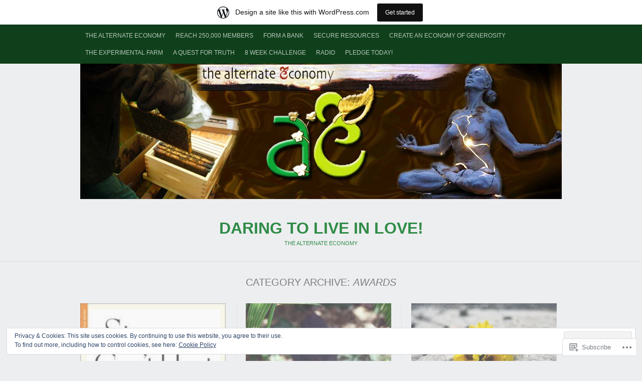

--- FILE ---
content_type: text/html; charset=UTF-8
request_url: https://alternateeconomy.wordpress.com/category/awards/
body_size: 24877
content:
<!DOCTYPE html PUBLIC "-//W3C//DTD XHTML 1.0 Transitional//EN" "http://www.w3.org/TR/xhtml1/DTD/xhtml1-transitional.dtd">
<html lang="en">
<head>
<meta charset="UTF-8" />
<title>Awards | Daring to Live in Love!</title>
<link rel="profile" href="http://gmpg.org/xfn/11" />
<link rel="pingback" href="https://alternateeconomy.wordpress.com/xmlrpc.php" />
<meta name='robots' content='max-image-preview:large' />
<link rel='dns-prefetch' href='//s0.wp.com' />
<link rel='dns-prefetch' href='//af.pubmine.com' />
<link rel="alternate" type="application/rss+xml" title="Daring to Live in Love! &raquo; Feed" href="https://alternateeconomy.wordpress.com/feed/" />
<link rel="alternate" type="application/rss+xml" title="Daring to Live in Love! &raquo; Comments Feed" href="https://alternateeconomy.wordpress.com/comments/feed/" />
<link rel="alternate" type="application/rss+xml" title="Daring to Live in Love! &raquo; Awards Category Feed" href="https://alternateeconomy.wordpress.com/category/awards/feed/" />
	<script type="text/javascript">
		/* <![CDATA[ */
		function addLoadEvent(func) {
			var oldonload = window.onload;
			if (typeof window.onload != 'function') {
				window.onload = func;
			} else {
				window.onload = function () {
					oldonload();
					func();
				}
			}
		}
		/* ]]> */
	</script>
	<link crossorigin='anonymous' rel='stylesheet' id='all-css-0-1' href='/_static/??-eJxtjEsOwjAMRC9EMBUoiAXiLG6wojTOR7WjiNuTdoGEYDkz7w30alzJSlkhNVO5+ZAFenh6UgFqYy0xkGHsoJQqo5KA6Ivp6EQO8P+AQxzYQlrRRbOnH3zm4j9CwjWShuzNjCsM9LvZ5Ee6T1c72cvpZs/LG8VZRLg=&cssminify=yes' type='text/css' media='all' />
<style id='wp-emoji-styles-inline-css'>

	img.wp-smiley, img.emoji {
		display: inline !important;
		border: none !important;
		box-shadow: none !important;
		height: 1em !important;
		width: 1em !important;
		margin: 0 0.07em !important;
		vertical-align: -0.1em !important;
		background: none !important;
		padding: 0 !important;
	}
/*# sourceURL=wp-emoji-styles-inline-css */
</style>
<link crossorigin='anonymous' rel='stylesheet' id='all-css-2-1' href='/wp-content/plugins/gutenberg-core/v22.4.2/build/styles/block-library/style.min.css?m=1769608164i&cssminify=yes' type='text/css' media='all' />
<style id='wp-block-library-inline-css'>
.has-text-align-justify {
	text-align:justify;
}
.has-text-align-justify{text-align:justify;}

/*# sourceURL=wp-block-library-inline-css */
</style><style id='global-styles-inline-css'>
:root{--wp--preset--aspect-ratio--square: 1;--wp--preset--aspect-ratio--4-3: 4/3;--wp--preset--aspect-ratio--3-4: 3/4;--wp--preset--aspect-ratio--3-2: 3/2;--wp--preset--aspect-ratio--2-3: 2/3;--wp--preset--aspect-ratio--16-9: 16/9;--wp--preset--aspect-ratio--9-16: 9/16;--wp--preset--color--black: #000000;--wp--preset--color--cyan-bluish-gray: #abb8c3;--wp--preset--color--white: #ffffff;--wp--preset--color--pale-pink: #f78da7;--wp--preset--color--vivid-red: #cf2e2e;--wp--preset--color--luminous-vivid-orange: #ff6900;--wp--preset--color--luminous-vivid-amber: #fcb900;--wp--preset--color--light-green-cyan: #7bdcb5;--wp--preset--color--vivid-green-cyan: #00d084;--wp--preset--color--pale-cyan-blue: #8ed1fc;--wp--preset--color--vivid-cyan-blue: #0693e3;--wp--preset--color--vivid-purple: #9b51e0;--wp--preset--gradient--vivid-cyan-blue-to-vivid-purple: linear-gradient(135deg,rgb(6,147,227) 0%,rgb(155,81,224) 100%);--wp--preset--gradient--light-green-cyan-to-vivid-green-cyan: linear-gradient(135deg,rgb(122,220,180) 0%,rgb(0,208,130) 100%);--wp--preset--gradient--luminous-vivid-amber-to-luminous-vivid-orange: linear-gradient(135deg,rgb(252,185,0) 0%,rgb(255,105,0) 100%);--wp--preset--gradient--luminous-vivid-orange-to-vivid-red: linear-gradient(135deg,rgb(255,105,0) 0%,rgb(207,46,46) 100%);--wp--preset--gradient--very-light-gray-to-cyan-bluish-gray: linear-gradient(135deg,rgb(238,238,238) 0%,rgb(169,184,195) 100%);--wp--preset--gradient--cool-to-warm-spectrum: linear-gradient(135deg,rgb(74,234,220) 0%,rgb(151,120,209) 20%,rgb(207,42,186) 40%,rgb(238,44,130) 60%,rgb(251,105,98) 80%,rgb(254,248,76) 100%);--wp--preset--gradient--blush-light-purple: linear-gradient(135deg,rgb(255,206,236) 0%,rgb(152,150,240) 100%);--wp--preset--gradient--blush-bordeaux: linear-gradient(135deg,rgb(254,205,165) 0%,rgb(254,45,45) 50%,rgb(107,0,62) 100%);--wp--preset--gradient--luminous-dusk: linear-gradient(135deg,rgb(255,203,112) 0%,rgb(199,81,192) 50%,rgb(65,88,208) 100%);--wp--preset--gradient--pale-ocean: linear-gradient(135deg,rgb(255,245,203) 0%,rgb(182,227,212) 50%,rgb(51,167,181) 100%);--wp--preset--gradient--electric-grass: linear-gradient(135deg,rgb(202,248,128) 0%,rgb(113,206,126) 100%);--wp--preset--gradient--midnight: linear-gradient(135deg,rgb(2,3,129) 0%,rgb(40,116,252) 100%);--wp--preset--font-size--small: 13px;--wp--preset--font-size--medium: 20px;--wp--preset--font-size--large: 36px;--wp--preset--font-size--x-large: 42px;--wp--preset--font-family--albert-sans: 'Albert Sans', sans-serif;--wp--preset--font-family--alegreya: Alegreya, serif;--wp--preset--font-family--arvo: Arvo, serif;--wp--preset--font-family--bodoni-moda: 'Bodoni Moda', serif;--wp--preset--font-family--bricolage-grotesque: 'Bricolage Grotesque', sans-serif;--wp--preset--font-family--cabin: Cabin, sans-serif;--wp--preset--font-family--chivo: Chivo, sans-serif;--wp--preset--font-family--commissioner: Commissioner, sans-serif;--wp--preset--font-family--cormorant: Cormorant, serif;--wp--preset--font-family--courier-prime: 'Courier Prime', monospace;--wp--preset--font-family--crimson-pro: 'Crimson Pro', serif;--wp--preset--font-family--dm-mono: 'DM Mono', monospace;--wp--preset--font-family--dm-sans: 'DM Sans', sans-serif;--wp--preset--font-family--dm-serif-display: 'DM Serif Display', serif;--wp--preset--font-family--domine: Domine, serif;--wp--preset--font-family--eb-garamond: 'EB Garamond', serif;--wp--preset--font-family--epilogue: Epilogue, sans-serif;--wp--preset--font-family--fahkwang: Fahkwang, sans-serif;--wp--preset--font-family--figtree: Figtree, sans-serif;--wp--preset--font-family--fira-sans: 'Fira Sans', sans-serif;--wp--preset--font-family--fjalla-one: 'Fjalla One', sans-serif;--wp--preset--font-family--fraunces: Fraunces, serif;--wp--preset--font-family--gabarito: Gabarito, system-ui;--wp--preset--font-family--ibm-plex-mono: 'IBM Plex Mono', monospace;--wp--preset--font-family--ibm-plex-sans: 'IBM Plex Sans', sans-serif;--wp--preset--font-family--ibarra-real-nova: 'Ibarra Real Nova', serif;--wp--preset--font-family--instrument-serif: 'Instrument Serif', serif;--wp--preset--font-family--inter: Inter, sans-serif;--wp--preset--font-family--josefin-sans: 'Josefin Sans', sans-serif;--wp--preset--font-family--jost: Jost, sans-serif;--wp--preset--font-family--libre-baskerville: 'Libre Baskerville', serif;--wp--preset--font-family--libre-franklin: 'Libre Franklin', sans-serif;--wp--preset--font-family--literata: Literata, serif;--wp--preset--font-family--lora: Lora, serif;--wp--preset--font-family--merriweather: Merriweather, serif;--wp--preset--font-family--montserrat: Montserrat, sans-serif;--wp--preset--font-family--newsreader: Newsreader, serif;--wp--preset--font-family--noto-sans-mono: 'Noto Sans Mono', sans-serif;--wp--preset--font-family--nunito: Nunito, sans-serif;--wp--preset--font-family--open-sans: 'Open Sans', sans-serif;--wp--preset--font-family--overpass: Overpass, sans-serif;--wp--preset--font-family--pt-serif: 'PT Serif', serif;--wp--preset--font-family--petrona: Petrona, serif;--wp--preset--font-family--piazzolla: Piazzolla, serif;--wp--preset--font-family--playfair-display: 'Playfair Display', serif;--wp--preset--font-family--plus-jakarta-sans: 'Plus Jakarta Sans', sans-serif;--wp--preset--font-family--poppins: Poppins, sans-serif;--wp--preset--font-family--raleway: Raleway, sans-serif;--wp--preset--font-family--roboto: Roboto, sans-serif;--wp--preset--font-family--roboto-slab: 'Roboto Slab', serif;--wp--preset--font-family--rubik: Rubik, sans-serif;--wp--preset--font-family--rufina: Rufina, serif;--wp--preset--font-family--sora: Sora, sans-serif;--wp--preset--font-family--source-sans-3: 'Source Sans 3', sans-serif;--wp--preset--font-family--source-serif-4: 'Source Serif 4', serif;--wp--preset--font-family--space-mono: 'Space Mono', monospace;--wp--preset--font-family--syne: Syne, sans-serif;--wp--preset--font-family--texturina: Texturina, serif;--wp--preset--font-family--urbanist: Urbanist, sans-serif;--wp--preset--font-family--work-sans: 'Work Sans', sans-serif;--wp--preset--spacing--20: 0.44rem;--wp--preset--spacing--30: 0.67rem;--wp--preset--spacing--40: 1rem;--wp--preset--spacing--50: 1.5rem;--wp--preset--spacing--60: 2.25rem;--wp--preset--spacing--70: 3.38rem;--wp--preset--spacing--80: 5.06rem;--wp--preset--shadow--natural: 6px 6px 9px rgba(0, 0, 0, 0.2);--wp--preset--shadow--deep: 12px 12px 50px rgba(0, 0, 0, 0.4);--wp--preset--shadow--sharp: 6px 6px 0px rgba(0, 0, 0, 0.2);--wp--preset--shadow--outlined: 6px 6px 0px -3px rgb(255, 255, 255), 6px 6px rgb(0, 0, 0);--wp--preset--shadow--crisp: 6px 6px 0px rgb(0, 0, 0);}:where(body) { margin: 0; }:where(.is-layout-flex){gap: 0.5em;}:where(.is-layout-grid){gap: 0.5em;}body .is-layout-flex{display: flex;}.is-layout-flex{flex-wrap: wrap;align-items: center;}.is-layout-flex > :is(*, div){margin: 0;}body .is-layout-grid{display: grid;}.is-layout-grid > :is(*, div){margin: 0;}body{padding-top: 0px;padding-right: 0px;padding-bottom: 0px;padding-left: 0px;}:root :where(.wp-element-button, .wp-block-button__link){background-color: #32373c;border-width: 0;color: #fff;font-family: inherit;font-size: inherit;font-style: inherit;font-weight: inherit;letter-spacing: inherit;line-height: inherit;padding-top: calc(0.667em + 2px);padding-right: calc(1.333em + 2px);padding-bottom: calc(0.667em + 2px);padding-left: calc(1.333em + 2px);text-decoration: none;text-transform: inherit;}.has-black-color{color: var(--wp--preset--color--black) !important;}.has-cyan-bluish-gray-color{color: var(--wp--preset--color--cyan-bluish-gray) !important;}.has-white-color{color: var(--wp--preset--color--white) !important;}.has-pale-pink-color{color: var(--wp--preset--color--pale-pink) !important;}.has-vivid-red-color{color: var(--wp--preset--color--vivid-red) !important;}.has-luminous-vivid-orange-color{color: var(--wp--preset--color--luminous-vivid-orange) !important;}.has-luminous-vivid-amber-color{color: var(--wp--preset--color--luminous-vivid-amber) !important;}.has-light-green-cyan-color{color: var(--wp--preset--color--light-green-cyan) !important;}.has-vivid-green-cyan-color{color: var(--wp--preset--color--vivid-green-cyan) !important;}.has-pale-cyan-blue-color{color: var(--wp--preset--color--pale-cyan-blue) !important;}.has-vivid-cyan-blue-color{color: var(--wp--preset--color--vivid-cyan-blue) !important;}.has-vivid-purple-color{color: var(--wp--preset--color--vivid-purple) !important;}.has-black-background-color{background-color: var(--wp--preset--color--black) !important;}.has-cyan-bluish-gray-background-color{background-color: var(--wp--preset--color--cyan-bluish-gray) !important;}.has-white-background-color{background-color: var(--wp--preset--color--white) !important;}.has-pale-pink-background-color{background-color: var(--wp--preset--color--pale-pink) !important;}.has-vivid-red-background-color{background-color: var(--wp--preset--color--vivid-red) !important;}.has-luminous-vivid-orange-background-color{background-color: var(--wp--preset--color--luminous-vivid-orange) !important;}.has-luminous-vivid-amber-background-color{background-color: var(--wp--preset--color--luminous-vivid-amber) !important;}.has-light-green-cyan-background-color{background-color: var(--wp--preset--color--light-green-cyan) !important;}.has-vivid-green-cyan-background-color{background-color: var(--wp--preset--color--vivid-green-cyan) !important;}.has-pale-cyan-blue-background-color{background-color: var(--wp--preset--color--pale-cyan-blue) !important;}.has-vivid-cyan-blue-background-color{background-color: var(--wp--preset--color--vivid-cyan-blue) !important;}.has-vivid-purple-background-color{background-color: var(--wp--preset--color--vivid-purple) !important;}.has-black-border-color{border-color: var(--wp--preset--color--black) !important;}.has-cyan-bluish-gray-border-color{border-color: var(--wp--preset--color--cyan-bluish-gray) !important;}.has-white-border-color{border-color: var(--wp--preset--color--white) !important;}.has-pale-pink-border-color{border-color: var(--wp--preset--color--pale-pink) !important;}.has-vivid-red-border-color{border-color: var(--wp--preset--color--vivid-red) !important;}.has-luminous-vivid-orange-border-color{border-color: var(--wp--preset--color--luminous-vivid-orange) !important;}.has-luminous-vivid-amber-border-color{border-color: var(--wp--preset--color--luminous-vivid-amber) !important;}.has-light-green-cyan-border-color{border-color: var(--wp--preset--color--light-green-cyan) !important;}.has-vivid-green-cyan-border-color{border-color: var(--wp--preset--color--vivid-green-cyan) !important;}.has-pale-cyan-blue-border-color{border-color: var(--wp--preset--color--pale-cyan-blue) !important;}.has-vivid-cyan-blue-border-color{border-color: var(--wp--preset--color--vivid-cyan-blue) !important;}.has-vivid-purple-border-color{border-color: var(--wp--preset--color--vivid-purple) !important;}.has-vivid-cyan-blue-to-vivid-purple-gradient-background{background: var(--wp--preset--gradient--vivid-cyan-blue-to-vivid-purple) !important;}.has-light-green-cyan-to-vivid-green-cyan-gradient-background{background: var(--wp--preset--gradient--light-green-cyan-to-vivid-green-cyan) !important;}.has-luminous-vivid-amber-to-luminous-vivid-orange-gradient-background{background: var(--wp--preset--gradient--luminous-vivid-amber-to-luminous-vivid-orange) !important;}.has-luminous-vivid-orange-to-vivid-red-gradient-background{background: var(--wp--preset--gradient--luminous-vivid-orange-to-vivid-red) !important;}.has-very-light-gray-to-cyan-bluish-gray-gradient-background{background: var(--wp--preset--gradient--very-light-gray-to-cyan-bluish-gray) !important;}.has-cool-to-warm-spectrum-gradient-background{background: var(--wp--preset--gradient--cool-to-warm-spectrum) !important;}.has-blush-light-purple-gradient-background{background: var(--wp--preset--gradient--blush-light-purple) !important;}.has-blush-bordeaux-gradient-background{background: var(--wp--preset--gradient--blush-bordeaux) !important;}.has-luminous-dusk-gradient-background{background: var(--wp--preset--gradient--luminous-dusk) !important;}.has-pale-ocean-gradient-background{background: var(--wp--preset--gradient--pale-ocean) !important;}.has-electric-grass-gradient-background{background: var(--wp--preset--gradient--electric-grass) !important;}.has-midnight-gradient-background{background: var(--wp--preset--gradient--midnight) !important;}.has-small-font-size{font-size: var(--wp--preset--font-size--small) !important;}.has-medium-font-size{font-size: var(--wp--preset--font-size--medium) !important;}.has-large-font-size{font-size: var(--wp--preset--font-size--large) !important;}.has-x-large-font-size{font-size: var(--wp--preset--font-size--x-large) !important;}.has-albert-sans-font-family{font-family: var(--wp--preset--font-family--albert-sans) !important;}.has-alegreya-font-family{font-family: var(--wp--preset--font-family--alegreya) !important;}.has-arvo-font-family{font-family: var(--wp--preset--font-family--arvo) !important;}.has-bodoni-moda-font-family{font-family: var(--wp--preset--font-family--bodoni-moda) !important;}.has-bricolage-grotesque-font-family{font-family: var(--wp--preset--font-family--bricolage-grotesque) !important;}.has-cabin-font-family{font-family: var(--wp--preset--font-family--cabin) !important;}.has-chivo-font-family{font-family: var(--wp--preset--font-family--chivo) !important;}.has-commissioner-font-family{font-family: var(--wp--preset--font-family--commissioner) !important;}.has-cormorant-font-family{font-family: var(--wp--preset--font-family--cormorant) !important;}.has-courier-prime-font-family{font-family: var(--wp--preset--font-family--courier-prime) !important;}.has-crimson-pro-font-family{font-family: var(--wp--preset--font-family--crimson-pro) !important;}.has-dm-mono-font-family{font-family: var(--wp--preset--font-family--dm-mono) !important;}.has-dm-sans-font-family{font-family: var(--wp--preset--font-family--dm-sans) !important;}.has-dm-serif-display-font-family{font-family: var(--wp--preset--font-family--dm-serif-display) !important;}.has-domine-font-family{font-family: var(--wp--preset--font-family--domine) !important;}.has-eb-garamond-font-family{font-family: var(--wp--preset--font-family--eb-garamond) !important;}.has-epilogue-font-family{font-family: var(--wp--preset--font-family--epilogue) !important;}.has-fahkwang-font-family{font-family: var(--wp--preset--font-family--fahkwang) !important;}.has-figtree-font-family{font-family: var(--wp--preset--font-family--figtree) !important;}.has-fira-sans-font-family{font-family: var(--wp--preset--font-family--fira-sans) !important;}.has-fjalla-one-font-family{font-family: var(--wp--preset--font-family--fjalla-one) !important;}.has-fraunces-font-family{font-family: var(--wp--preset--font-family--fraunces) !important;}.has-gabarito-font-family{font-family: var(--wp--preset--font-family--gabarito) !important;}.has-ibm-plex-mono-font-family{font-family: var(--wp--preset--font-family--ibm-plex-mono) !important;}.has-ibm-plex-sans-font-family{font-family: var(--wp--preset--font-family--ibm-plex-sans) !important;}.has-ibarra-real-nova-font-family{font-family: var(--wp--preset--font-family--ibarra-real-nova) !important;}.has-instrument-serif-font-family{font-family: var(--wp--preset--font-family--instrument-serif) !important;}.has-inter-font-family{font-family: var(--wp--preset--font-family--inter) !important;}.has-josefin-sans-font-family{font-family: var(--wp--preset--font-family--josefin-sans) !important;}.has-jost-font-family{font-family: var(--wp--preset--font-family--jost) !important;}.has-libre-baskerville-font-family{font-family: var(--wp--preset--font-family--libre-baskerville) !important;}.has-libre-franklin-font-family{font-family: var(--wp--preset--font-family--libre-franklin) !important;}.has-literata-font-family{font-family: var(--wp--preset--font-family--literata) !important;}.has-lora-font-family{font-family: var(--wp--preset--font-family--lora) !important;}.has-merriweather-font-family{font-family: var(--wp--preset--font-family--merriweather) !important;}.has-montserrat-font-family{font-family: var(--wp--preset--font-family--montserrat) !important;}.has-newsreader-font-family{font-family: var(--wp--preset--font-family--newsreader) !important;}.has-noto-sans-mono-font-family{font-family: var(--wp--preset--font-family--noto-sans-mono) !important;}.has-nunito-font-family{font-family: var(--wp--preset--font-family--nunito) !important;}.has-open-sans-font-family{font-family: var(--wp--preset--font-family--open-sans) !important;}.has-overpass-font-family{font-family: var(--wp--preset--font-family--overpass) !important;}.has-pt-serif-font-family{font-family: var(--wp--preset--font-family--pt-serif) !important;}.has-petrona-font-family{font-family: var(--wp--preset--font-family--petrona) !important;}.has-piazzolla-font-family{font-family: var(--wp--preset--font-family--piazzolla) !important;}.has-playfair-display-font-family{font-family: var(--wp--preset--font-family--playfair-display) !important;}.has-plus-jakarta-sans-font-family{font-family: var(--wp--preset--font-family--plus-jakarta-sans) !important;}.has-poppins-font-family{font-family: var(--wp--preset--font-family--poppins) !important;}.has-raleway-font-family{font-family: var(--wp--preset--font-family--raleway) !important;}.has-roboto-font-family{font-family: var(--wp--preset--font-family--roboto) !important;}.has-roboto-slab-font-family{font-family: var(--wp--preset--font-family--roboto-slab) !important;}.has-rubik-font-family{font-family: var(--wp--preset--font-family--rubik) !important;}.has-rufina-font-family{font-family: var(--wp--preset--font-family--rufina) !important;}.has-sora-font-family{font-family: var(--wp--preset--font-family--sora) !important;}.has-source-sans-3-font-family{font-family: var(--wp--preset--font-family--source-sans-3) !important;}.has-source-serif-4-font-family{font-family: var(--wp--preset--font-family--source-serif-4) !important;}.has-space-mono-font-family{font-family: var(--wp--preset--font-family--space-mono) !important;}.has-syne-font-family{font-family: var(--wp--preset--font-family--syne) !important;}.has-texturina-font-family{font-family: var(--wp--preset--font-family--texturina) !important;}.has-urbanist-font-family{font-family: var(--wp--preset--font-family--urbanist) !important;}.has-work-sans-font-family{font-family: var(--wp--preset--font-family--work-sans) !important;}
/*# sourceURL=global-styles-inline-css */
</style>

<style id='classic-theme-styles-inline-css'>
.wp-block-button__link{background-color:#32373c;border-radius:9999px;box-shadow:none;color:#fff;font-size:1.125em;padding:calc(.667em + 2px) calc(1.333em + 2px);text-decoration:none}.wp-block-file__button{background:#32373c;color:#fff}.wp-block-accordion-heading{margin:0}.wp-block-accordion-heading__toggle{background-color:inherit!important;color:inherit!important}.wp-block-accordion-heading__toggle:not(:focus-visible){outline:none}.wp-block-accordion-heading__toggle:focus,.wp-block-accordion-heading__toggle:hover{background-color:inherit!important;border:none;box-shadow:none;color:inherit;padding:var(--wp--preset--spacing--20,1em) 0;text-decoration:none}.wp-block-accordion-heading__toggle:focus-visible{outline:auto;outline-offset:0}
/*# sourceURL=/wp-content/plugins/gutenberg-core/v22.4.2/build/styles/block-library/classic.min.css */
</style>
<link crossorigin='anonymous' rel='stylesheet' id='all-css-4-1' href='/_static/??-eJx9jksOwjAMRC+Ea4VWUBaIszSpBYH8FDtU3J6USoDEZ+PF6L0Z45TAxCAUBJMrRxsYTdQumgvjulF9o4CtT44g07XpcLQsTwJYbo4aw7zCtyJf4NWVqeY+DTITnkY7kCNfsX/alKoDWqdMzFCvt8WDnKrIH94SYyoaJVuJAZwVwu+//YBtMIsAj+lZO/i92nZqs2vbrj/fAStBbaM=&cssminify=yes' type='text/css' media='all' />
<style id='jetpack_facebook_likebox-inline-css'>
.widget_facebook_likebox {
	overflow: hidden;
}

/*# sourceURL=/wp-content/mu-plugins/jetpack-plugin/sun/modules/widgets/facebook-likebox/style.css */
</style>
<link crossorigin='anonymous' rel='stylesheet' id='all-css-6-1' href='/_static/??-eJzTLy/QTc7PK0nNK9HPLdUtyClNz8wr1i9KTcrJTwcy0/WTi5G5ekCujj52Temp+bo5+cmJJZn5eSgc3bScxMwikFb7XFtDE1NLExMLc0OTLACohS2q&cssminify=yes' type='text/css' media='all' />
<link crossorigin='anonymous' rel='stylesheet' id='print-css-7-1' href='/wp-content/mu-plugins/global-print/global-print.css?m=1465851035i&cssminify=yes' type='text/css' media='print' />
<style id='jetpack-global-styles-frontend-style-inline-css'>
:root { --font-headings: unset; --font-base: unset; --font-headings-default: -apple-system,BlinkMacSystemFont,"Segoe UI",Roboto,Oxygen-Sans,Ubuntu,Cantarell,"Helvetica Neue",sans-serif; --font-base-default: -apple-system,BlinkMacSystemFont,"Segoe UI",Roboto,Oxygen-Sans,Ubuntu,Cantarell,"Helvetica Neue",sans-serif;}
/*# sourceURL=jetpack-global-styles-frontend-style-inline-css */
</style>
<link crossorigin='anonymous' rel='stylesheet' id='all-css-10-1' href='/_static/??-eJyNjcsKAjEMRX/IGtQZBxfip0hMS9sxTYppGfx7H7gRN+7ugcs5sFRHKi1Ig9Jd5R6zGMyhVaTrh8G6QFHfORhYwlvw6P39PbPENZmt4G/ROQuBKWVkxxrVvuBH1lIoz2waILJekF+HUzlupnG3nQ77YZwfuRJIaQ==&cssminify=yes' type='text/css' media='all' />
<script type="text/javascript" id="wpcom-actionbar-placeholder-js-extra">
/* <![CDATA[ */
var actionbardata = {"siteID":"29848987","postID":"0","siteURL":"https://alternateeconomy.wordpress.com","xhrURL":"https://alternateeconomy.wordpress.com/wp-admin/admin-ajax.php","nonce":"ed6cb78177","isLoggedIn":"","statusMessage":"","subsEmailDefault":"instantly","proxyScriptUrl":"https://s0.wp.com/wp-content/js/wpcom-proxy-request.js?m=1513050504i&amp;ver=20211021","i18n":{"followedText":"New posts from this site will now appear in your \u003Ca href=\"https://wordpress.com/reader\"\u003EReader\u003C/a\u003E","foldBar":"Collapse this bar","unfoldBar":"Expand this bar","shortLinkCopied":"Shortlink copied to clipboard."}};
//# sourceURL=wpcom-actionbar-placeholder-js-extra
/* ]]> */
</script>
<script type="text/javascript" id="jetpack-mu-wpcom-settings-js-before">
/* <![CDATA[ */
var JETPACK_MU_WPCOM_SETTINGS = {"assetsUrl":"https://s0.wp.com/wp-content/mu-plugins/jetpack-mu-wpcom-plugin/sun/jetpack_vendor/automattic/jetpack-mu-wpcom/src/build/"};
//# sourceURL=jetpack-mu-wpcom-settings-js-before
/* ]]> */
</script>
<script crossorigin='anonymous' type='text/javascript'  src='/_static/??-eJyFjcsOwiAQRX/I6dSa+lgYvwWBEAgMOAPW/n3bqIk7V2dxT87FqYDOVC1VDIIcKxTOr7kLssN186RjM1a2MTya5fmDLnn6K0HyjlW1v/L37R6zgxKb8yQ4ZTbKCOioRN4hnQo+hw1AmcCZwmvilq7709CPh/54voQFmNpFWg=='></script>
<script type="text/javascript" id="rlt-proxy-js-after">
/* <![CDATA[ */
	rltInitialize( {"token":null,"iframeOrigins":["https:\/\/widgets.wp.com"]} );
//# sourceURL=rlt-proxy-js-after
/* ]]> */
</script>
<link rel="EditURI" type="application/rsd+xml" title="RSD" href="https://alternateeconomy.wordpress.com/xmlrpc.php?rsd" />
<meta name="generator" content="WordPress.com" />

<!-- Jetpack Open Graph Tags -->
<meta property="og:type" content="website" />
<meta property="og:title" content="Awards &#8211; Daring to Live in Love!" />
<meta property="og:url" content="https://alternateeconomy.wordpress.com/category/awards/" />
<meta property="og:description" content="Awards we have received as well as Living in Love award recipients" />
<meta property="og:site_name" content="Daring to Live in Love!" />
<meta property="og:image" content="https://s0.wp.com/i/blank.jpg?m=1383295312i" />
<meta property="og:image:width" content="200" />
<meta property="og:image:height" content="200" />
<meta property="og:image:alt" content="" />
<meta property="og:locale" content="en_US" />
<meta property="fb:app_id" content="249643311490" />

<!-- End Jetpack Open Graph Tags -->
<link rel="shortcut icon" type="image/x-icon" href="https://s0.wp.com/i/favicon.ico?m=1713425267i" sizes="16x16 24x24 32x32 48x48" />
<link rel="icon" type="image/x-icon" href="https://s0.wp.com/i/favicon.ico?m=1713425267i" sizes="16x16 24x24 32x32 48x48" />
<link rel="apple-touch-icon" href="https://s0.wp.com/i/webclip.png?m=1713868326i" />
<link rel='openid.server' href='https://alternateeconomy.wordpress.com/?openidserver=1' />
<link rel='openid.delegate' href='https://alternateeconomy.wordpress.com/' />
<link rel="search" type="application/opensearchdescription+xml" href="https://alternateeconomy.wordpress.com/osd.xml" title="Daring to Live in Love!" />
<link rel="search" type="application/opensearchdescription+xml" href="https://s1.wp.com/opensearch.xml" title="WordPress.com" />
		<style id="wpcom-hotfix-masterbar-style">
			@media screen and (min-width: 783px) {
				#wpadminbar .quicklinks li#wp-admin-bar-my-account.with-avatar > a img {
					margin-top: 5px;
				}
			}
		</style>
		
	<style type="text/css">
	/* <![CDATA[ */
		/*
		 * Link color
		 */
					a,
			.post-wrap a,
			.by-author a,
			#posts .post-content .post-foot a {
				color: #41cb63;
			}
		
					#masthead,
			#access ul ul,
			#comments .form-submit input,
			#comments .form-submit input:hover,
			#footer {
				background-color: #0f401b;
			}
			#access .current-menu-item > a,
			#access .current-menu-ancestor > a,
			#access .current_page_item > a,
			#access .current_page_ancestor > a {
				background: rgba( 0, 0, 0, 0.3 );
			}
			#access a,
			#access ul ul a,
			#comments .form-submit input,
			#footer {
				color: rgba( 255, 255, 255, 0.7 );
			}
			#access ul ul a {
				border-bottom: 1px solid rgba( 0, 0, 0, 0.2 );
			}
			#access ul ul a:hover,
			#access ul ul :hover > a {
				background: rgba( 0, 0, 0, 0.3 );
				color: rgba( 255, 255, 255, 1 );
			}
			#access .current-menu-item > a,
			#access .current-menu-ancestor > a,
			#access .current_page_item > a,
			#access .current_page_ancestor > a,
			#footer a { /* Top-level current links */
				color: rgba( 255, 255, 255, 1 );
			}
			#access ul ul .current-menu-item > a,
			#access ul ul .current-menu-ancestor > a,
			#access ul ul .current_page_item > a,
			#access ul ul .current_page_ancestor > a { /* Sub-level current links */
				background: rgba( 0, 0, 0, 0.3 );
				color: rgba( 255, 255, 255, 1 );
			}
			#access ul ul .current-menu-ancestor > a,
			#access ul ul .current_page_ancestor > a {
				background: rgba( 0, 0, 0, 0.3 );
			}
			#access ul ul .current-menu-ancestor > a:hover,
			#access ul ul .current_page_ancestor > a:hover {
				background: rgba( 0, 0, 0, 0.3 );
			}
			/* ]]> */
	</style>
<style type="text/css">.recentcomments a{display:inline !important;padding:0 !important;margin:0 !important;}</style>		<style type="text/css">
			.recentcomments a {
				display: inline !important;
				padding: 0 !important;
				margin: 0 !important;
			}

			table.recentcommentsavatartop img.avatar, table.recentcommentsavatarend img.avatar {
				border: 0px;
				margin: 0;
			}

			table.recentcommentsavatartop a, table.recentcommentsavatarend a {
				border: 0px !important;
				background-color: transparent !important;
			}

			td.recentcommentsavatarend, td.recentcommentsavatartop {
				padding: 0px 0px 1px 0px;
				margin: 0px;
			}

			td.recentcommentstextend {
				border: none !important;
				padding: 0px 0px 2px 10px;
			}

			.rtl td.recentcommentstextend {
				padding: 0px 10px 2px 0px;
			}

			td.recentcommentstexttop {
				border: none;
				padding: 0px 0px 0px 10px;
			}

			.rtl td.recentcommentstexttop {
				padding: 0px 10px 0px 0px;
			}
		</style>
		<meta name="description" content="Awards we have received as well as Living in Love award recipients" />
		<style type="text/css">
			#header-image {
				background: url( 'https://alternateeconomy.wordpress.com/wp-content/uploads/2012/05/banner.jpg' ) no-repeat;
				float: left;
				margin: 0 0 20px;
				width: 960px;
				height: 270px;
			}
			#header-image a {
				display: block;
				text-indent: -9999px;
				width: 100%;
				height: 100%;
			}
		</style>
	
			<style type="text/css">
							#logo h1 a,
				.desc {
					color: #308C47 !important;
				}
					</style>
	
<script type="text/javascript">
/* <![CDATA[ */
var wa_client = {}; wa_client.cmd = []; wa_client.config = { 'blog_id': 29848987, 'blog_language': 'en', 'is_wordads': false, 'hosting_type': 0, 'afp_account_id': null, 'afp_host_id': 5038568878849053, 'theme': 'pub/triton-lite', '_': { 'title': 'Advertisement', 'privacy_settings': 'Privacy Settings' }, 'formats': [ 'belowpost', 'bottom_sticky', 'sidebar_sticky_right', 'sidebar', 'gutenberg_rectangle', 'gutenberg_leaderboard', 'gutenberg_mobile_leaderboard', 'gutenberg_skyscraper' ] };
/* ]]> */
</script>
		<script type="text/javascript">

			window.doNotSellCallback = function() {

				var linkElements = [
					'a[href="https://wordpress.com/?ref=footer_blog"]',
					'a[href="https://wordpress.com/?ref=footer_website"]',
					'a[href="https://wordpress.com/?ref=vertical_footer"]',
					'a[href^="https://wordpress.com/?ref=footer_segment_"]',
				].join(',');

				var dnsLink = document.createElement( 'a' );
				dnsLink.href = 'https://wordpress.com/advertising-program-optout/';
				dnsLink.classList.add( 'do-not-sell-link' );
				dnsLink.rel = 'nofollow';
				dnsLink.style.marginLeft = '0.5em';
				dnsLink.textContent = 'Do Not Sell or Share My Personal Information';

				var creditLinks = document.querySelectorAll( linkElements );

				if ( 0 === creditLinks.length ) {
					return false;
				}

				Array.prototype.forEach.call( creditLinks, function( el ) {
					el.insertAdjacentElement( 'afterend', dnsLink );
				});

				return true;
			};

		</script>
		<script type="text/javascript">
	window.google_analytics_uacct = "UA-52447-2";
</script>

<script type="text/javascript">
	var _gaq = _gaq || [];
	_gaq.push(['_setAccount', 'UA-52447-2']);
	_gaq.push(['_gat._anonymizeIp']);
	_gaq.push(['_setDomainName', 'wordpress.com']);
	_gaq.push(['_initData']);
	_gaq.push(['_trackPageview']);

	(function() {
		var ga = document.createElement('script'); ga.type = 'text/javascript'; ga.async = true;
		ga.src = ('https:' == document.location.protocol ? 'https://ssl' : 'http://www') + '.google-analytics.com/ga.js';
		(document.getElementsByTagName('head')[0] || document.getElementsByTagName('body')[0]).appendChild(ga);
	})();
</script>
<link crossorigin='anonymous' rel='stylesheet' id='all-css-0-3' href='/_static/??-eJyNjM0KgzAQBl9I/ag/lR6KjyK6LhJNNsHN4uuXQuvZ4wzD4EwlRcksGcHK5G11otg4p4n2H0NNMDohzD7SrtDTJT4qUi1wexDiYp4VNB3RlP3V/MX3N4T3o++aun892277AK5vOq4=&cssminify=yes' type='text/css' media='all' />
</head>
<body class="archive category category-awards category-6758 wp-theme-pubtriton-lite customizer-styles-applied chrome jetpack-reblog-enabled has-marketing-bar has-marketing-bar-theme-triton-lite">

	<div id="masthead">
				<div class="container">
			<div id="access">
				<div class="menu-links-container"><ul id="menu-links" class="menu"><li id="menu-item-1237" class="menu-item menu-item-type-custom menu-item-object-custom menu-item-1237"><a href="https://alternateeconomy.wordpress.com/2012/03/11/329/">The Alternate Economy</a></li>
<li id="menu-item-181" class="menu-item menu-item-type-custom menu-item-object-custom menu-item-181"><a href="http://alternate-economy.com/wordpress/blog/2012/01/07/reaching-250000-individuals-ready-to-live-in-love/">Reach 250,000 Members</a></li>
<li id="menu-item-182" class="menu-item menu-item-type-custom menu-item-object-custom menu-item-182"><a href="http://alternate-economy.com/wordpress/blog/2012/01/10/forming-a-bank-of-the-alternate-economy/">Form a Bank</a></li>
<li id="menu-item-183" class="menu-item menu-item-type-custom menu-item-object-custom menu-item-183"><a href="http://alternate-economy.com/wordpress/blog/2012/01/13/securing-resources/">Secure Resources</a></li>
<li id="menu-item-184" class="menu-item menu-item-type-custom menu-item-object-custom menu-item-184"><a href="http://alternate-economy.com/wordpress/blog/2012/02/24/create-an-economy-of-generosity/">Create an Economy of Generosity</a></li>
<li id="menu-item-1238" class="menu-item menu-item-type-custom menu-item-object-custom menu-item-1238"><a href="http://alternate-economy.com/wordpress/farm/">The Experimental Farm</a></li>
<li id="menu-item-2016" class="menu-item menu-item-type-taxonomy menu-item-object-category menu-item-2016"><a href="https://alternateeconomy.wordpress.com/category/a-quest-for-truth/">A Quest for Truth</a></li>
<li id="menu-item-2015" class="menu-item menu-item-type-taxonomy menu-item-object-category menu-item-2015"><a href="https://alternateeconomy.wordpress.com/category/8-week-challenge/">8 Week Challenge</a></li>
<li id="menu-item-2017" class="menu-item menu-item-type-taxonomy menu-item-object-category menu-item-2017"><a href="https://alternateeconomy.wordpress.com/category/radio/">Radio</a></li>
<li id="menu-item-185" class="menu-item menu-item-type-custom menu-item-object-custom menu-item-185"><a href="http://www.alternate-economy.com/mlm/index.php">Pledge Today!</a></li>
</ul></div>			</div><!-- #access -->
		</div><!-- .container -->
	</div><!-- #masthead -->

	<div id="header">
		<div class="container">
								<div id="header-image">
						<a href="https://alternateeconomy.wordpress.com/" title="Daring to Live in Love!" rel="home">Daring to Live in Love!</a>
					</div><!-- #header-image -->
						<div id="logo">
				<h1>
					<a href="https://alternateeconomy.wordpress.com/">Daring to Live in Love!</a>
				</h1>
				<div class="desc">
					The Alternate Economy				</div><!-- .desc -->
			</div><!-- #logo -->
		</div><!-- .container -->
	</div><!-- #header -->
<div class="container">
	

		<h2 class="archive-title">
		Category Archive: <em>Awards</em>	</h2>
	
<div class="lay1">

	
		<div class="post-2076 post type-post status-publish format-standard has-post-thumbnail hentry category-awards" id="post-2076">

			<div class="imgwrap">
									<div class="date-meta">
						<a href="https://alternateeconomy.wordpress.com/2012/05/13/living-in-love-award-a-buddhist-path-through-divorce/" title="4:59 pm" rel="bookmark"><time class="entry-date" datetime="2012-05-13T16:59:02-04:00" pubdate>May 13, 2012</time></a>					</div><!-- .date-meta -->
				
				<div class="block-comm">
					<div class="comments">
													<a href="https://alternateeconomy.wordpress.com/2012/05/13/living-in-love-award-a-buddhist-path-through-divorce/#comments">4 Comments</a>											</div><!-- .comments -->
				</div><!-- .block-comm -->

				<a href="https://alternateeconomy.wordpress.com/2012/05/13/living-in-love-award-a-buddhist-path-through-divorce/" title="Permalink to Living in Love Award: A Buddhist Path Through&nbsp;Divorce" rel="bookmark">
					<img width="183" height="275" src="https://alternateeconomy.wordpress.com/wp-content/uploads/2012/05/storms-cant-hurt-the-sky.jpg?w=183" class="attachment-triton-lite-290 size-triton-lite-290 wp-post-image" alt="" decoding="async" srcset="https://alternateeconomy.wordpress.com/wp-content/uploads/2012/05/storms-cant-hurt-the-sky.jpg 183w, https://alternateeconomy.wordpress.com/wp-content/uploads/2012/05/storms-cant-hurt-the-sky.jpg?w=100 100w" sizes="(max-width: 183px) 100vw, 183px" data-attachment-id="2077" data-permalink="https://alternateeconomy.wordpress.com/2012/05/13/living-in-love-award-a-buddhist-path-through-divorce/storms-cant-hurt-the-sky/" data-orig-file="https://alternateeconomy.wordpress.com/wp-content/uploads/2012/05/storms-cant-hurt-the-sky.jpg" data-orig-size="183,275" data-comments-opened="1" data-image-meta="{&quot;aperture&quot;:&quot;0&quot;,&quot;credit&quot;:&quot;&quot;,&quot;camera&quot;:&quot;&quot;,&quot;caption&quot;:&quot;&quot;,&quot;created_timestamp&quot;:&quot;0&quot;,&quot;copyright&quot;:&quot;&quot;,&quot;focal_length&quot;:&quot;0&quot;,&quot;iso&quot;:&quot;0&quot;,&quot;shutter_speed&quot;:&quot;0&quot;,&quot;title&quot;:&quot;&quot;}" data-image-title="storms-cant-hurt-the-sky" data-image-description="" data-image-caption="" data-medium-file="https://alternateeconomy.wordpress.com/wp-content/uploads/2012/05/storms-cant-hurt-the-sky.jpg?w=183" data-large-file="https://alternateeconomy.wordpress.com/wp-content/uploads/2012/05/storms-cant-hurt-the-sky.jpg?w=183" />				</a>
			</div><!-- .imgwrap -->

			<div class="post-content">
									<h2 class="postitle">
						<a href="https://alternateeconomy.wordpress.com/2012/05/13/living-in-love-award-a-buddhist-path-through-divorce/" rel="bookmark">
							Living in Love Award: A Buddhist Path Through&nbsp;Divorce						</a>
					</h2>
				
				<span class="by-author"><span class="sep">by</span> <span class="author vcard"><a class="url fn n" href="https://alternateeconomy.wordpress.com/author/alternateeconomy/" title="View all posts by The Alternate Economy" rel="author">The Alternate Economy</a></span> </span>
				<p>As part of her prize, I Stop for Suffering has shared this post with us. Please enjoy her third post and don’t forget to check out her blog. I Stop for Suffering A&hellip; <a class="read-more" href="https://alternateeconomy.wordpress.com/2012/05/13/living-in-love-award-a-buddhist-path-through-divorce/">Continue reading <span class="meta-nav">&rarr;</span></a></p>
			</div><!-- .post-content -->

		</div><!-- #post-2076 -->

	
		<div class="post-1998 post type-post status-publish format-standard has-post-thumbnail hentry category-awards tag-age-of-aquarius tag-alternate tag-alternative tag-aquarius tag-astrology tag-balance tag-cancer tag-compassion tag-economy tag-emotion tag-fear tag-film tag-foolishness tag-freedom tag-gemini tag-generosity tag-give tag-gratitude tag-greed tag-happiness tag-hate tag-hatred tag-hope tag-inheritance tag-joy tag-judgement tag-loss tag-love tag-movies tag-passion tag-peace tag-protection tag-receive tag-receiving tag-remorse tag-security tag-selfish tag-selfishness tag-story tag-thanks tag-universe tag-writing" id="post-1998">

			<div class="imgwrap">
									<div class="date-meta">
						<a href="https://alternateeconomy.wordpress.com/2012/05/08/living-in-love-award-because-what-we-do-matters/" title="2:55 pm" rel="bookmark"><time class="entry-date" datetime="2012-05-08T14:55:30-04:00" pubdate>May 8, 2012</time></a>					</div><!-- .date-meta -->
				
				<div class="block-comm">
					<div class="comments">
													<a href="https://alternateeconomy.wordpress.com/2012/05/08/living-in-love-award-because-what-we-do-matters/#comments">6 Comments</a>											</div><!-- .comments -->
				</div><!-- .block-comm -->

				<a href="https://alternateeconomy.wordpress.com/2012/05/08/living-in-love-award-because-what-we-do-matters/" title="Permalink to Living in Love Award: Because What We Do&nbsp;Matters" rel="bookmark">
					<img width="290" height="435" src="https://alternateeconomy.wordpress.com/wp-content/uploads/2012/05/img_6593.jpg?w=290" class="attachment-triton-lite-290 size-triton-lite-290 wp-post-image" alt="" decoding="async" loading="lazy" srcset="https://alternateeconomy.wordpress.com/wp-content/uploads/2012/05/img_6593.jpg?w=290 290w, https://alternateeconomy.wordpress.com/wp-content/uploads/2012/05/img_6593.jpg?w=100 100w, https://alternateeconomy.wordpress.com/wp-content/uploads/2012/05/img_6593.jpg?w=200 200w, https://alternateeconomy.wordpress.com/wp-content/uploads/2012/05/img_6593.jpg 341w" sizes="(max-width: 290px) 100vw, 290px" data-attachment-id="1999" data-permalink="https://alternateeconomy.wordpress.com/2012/05/08/living-in-love-award-because-what-we-do-matters/img_6593/" data-orig-file="https://alternateeconomy.wordpress.com/wp-content/uploads/2012/05/img_6593.jpg" data-orig-size="341,511" data-comments-opened="1" data-image-meta="{&quot;aperture&quot;:&quot;0&quot;,&quot;credit&quot;:&quot;&quot;,&quot;camera&quot;:&quot;&quot;,&quot;caption&quot;:&quot;&quot;,&quot;created_timestamp&quot;:&quot;0&quot;,&quot;copyright&quot;:&quot;&quot;,&quot;focal_length&quot;:&quot;0&quot;,&quot;iso&quot;:&quot;0&quot;,&quot;shutter_speed&quot;:&quot;0&quot;,&quot;title&quot;:&quot;&quot;}" data-image-title="img_6593" data-image-description="" data-image-caption="" data-medium-file="https://alternateeconomy.wordpress.com/wp-content/uploads/2012/05/img_6593.jpg?w=200" data-large-file="https://alternateeconomy.wordpress.com/wp-content/uploads/2012/05/img_6593.jpg?w=341" />				</a>
			</div><!-- .imgwrap -->

			<div class="post-content">
									<h2 class="postitle">
						<a href="https://alternateeconomy.wordpress.com/2012/05/08/living-in-love-award-because-what-we-do-matters/" rel="bookmark">
							Living in Love Award: Because What We Do&nbsp;Matters						</a>
					</h2>
				
				<span class="by-author"><span class="sep">by</span> <span class="author vcard"><a class="url fn n" href="https://alternateeconomy.wordpress.com/author/alternateeconomy/" title="View all posts by The Alternate Economy" rel="author">The Alternate Economy</a></span> </span>
				<p>As part of her prize, I Stop for Suffering has shared this post with us. Please enjoy her second post and don’t forget to check out her blog. I Stop for Suffering Because&hellip; <a class="read-more" href="https://alternateeconomy.wordpress.com/2012/05/08/living-in-love-award-because-what-we-do-matters/">Continue reading <span class="meta-nav">&rarr;</span></a></p>
			</div><!-- .post-content -->

		</div><!-- #post-1998 -->

	
		<div class="post-1885 post type-post status-publish format-standard has-post-thumbnail hentry category-awards tag-age-of-aquarius tag-alternate tag-alternative tag-aquarius tag-astrology tag-balance tag-cancer tag-compassion tag-economy tag-emotion tag-fear tag-film tag-foolishness tag-freedom tag-gemini tag-generosity tag-give tag-gratitude tag-greed tag-happiness tag-hate tag-hatred tag-hope tag-inheritance tag-joy tag-judgement tag-loss tag-love tag-movies tag-passion tag-peace tag-protection tag-receive tag-receiving tag-remorse tag-security tag-selfish tag-selfishness tag-story tag-thanks tag-universe tag-writing" id="post-1885">

			<div class="imgwrap">
									<div class="date-meta">
						<a href="https://alternateeconomy.wordpress.com/2012/04/28/living-in-love-award-kindness-crusade/" title="9:52 am" rel="bookmark"><time class="entry-date" datetime="2012-04-28T09:52:41-04:00" pubdate>April 28, 2012</time></a>					</div><!-- .date-meta -->
				
				<div class="block-comm">
					<div class="comments">
													<a href="https://alternateeconomy.wordpress.com/2012/04/28/living-in-love-award-kindness-crusade/#comments">6 Comments</a>											</div><!-- .comments -->
				</div><!-- .block-comm -->

				<a href="https://alternateeconomy.wordpress.com/2012/04/28/living-in-love-award-kindness-crusade/" title="Permalink to Living in Love Award: Kindness&nbsp;Crusade" rel="bookmark">
					<img width="290" height="194" src="https://alternateeconomy.wordpress.com/wp-content/uploads/2012/04/img_9024.jpg?w=290" class="attachment-triton-lite-290 size-triton-lite-290 wp-post-image" alt="" decoding="async" loading="lazy" srcset="https://alternateeconomy.wordpress.com/wp-content/uploads/2012/04/img_9024.jpg?w=290 290w, https://alternateeconomy.wordpress.com/wp-content/uploads/2012/04/img_9024.jpg?w=150 150w, https://alternateeconomy.wordpress.com/wp-content/uploads/2012/04/img_9024.jpg?w=300 300w, https://alternateeconomy.wordpress.com/wp-content/uploads/2012/04/img_9024.jpg 364w" sizes="(max-width: 290px) 100vw, 290px" data-attachment-id="1886" data-permalink="https://alternateeconomy.wordpress.com/2012/04/28/living-in-love-award-kindness-crusade/img_9024/" data-orig-file="https://alternateeconomy.wordpress.com/wp-content/uploads/2012/04/img_9024.jpg" data-orig-size="364,243" data-comments-opened="1" data-image-meta="{&quot;aperture&quot;:&quot;0&quot;,&quot;credit&quot;:&quot;&quot;,&quot;camera&quot;:&quot;&quot;,&quot;caption&quot;:&quot;&quot;,&quot;created_timestamp&quot;:&quot;0&quot;,&quot;copyright&quot;:&quot;&quot;,&quot;focal_length&quot;:&quot;0&quot;,&quot;iso&quot;:&quot;0&quot;,&quot;shutter_speed&quot;:&quot;0&quot;,&quot;title&quot;:&quot;&quot;}" data-image-title="img_9024" data-image-description="" data-image-caption="" data-medium-file="https://alternateeconomy.wordpress.com/wp-content/uploads/2012/04/img_9024.jpg?w=300" data-large-file="https://alternateeconomy.wordpress.com/wp-content/uploads/2012/04/img_9024.jpg?w=364" />				</a>
			</div><!-- .imgwrap -->

			<div class="post-content">
									<h2 class="postitle">
						<a href="https://alternateeconomy.wordpress.com/2012/04/28/living-in-love-award-kindness-crusade/" rel="bookmark">
							Living in Love Award: Kindness&nbsp;Crusade						</a>
					</h2>
				
				<span class="by-author"><span class="sep">by</span> <span class="author vcard"><a class="url fn n" href="https://alternateeconomy.wordpress.com/author/alternateeconomy/" title="View all posts by The Alternate Economy" rel="author">The Alternate Economy</a></span> </span>
				<p>As part of her prize, I Stop for Suffering has shared this post with us. Please enjoy this thoughtful post and don&#8217;t forget to check out her blog. I Stop for Suffering Kindness&hellip; <a class="read-more" href="https://alternateeconomy.wordpress.com/2012/04/28/living-in-love-award-kindness-crusade/">Continue reading <span class="meta-nav">&rarr;</span></a></p>
			</div><!-- .post-content -->

		</div><!-- #post-1885 -->

	
		<div class="post-1770 post type-post status-publish format-standard has-post-thumbnail hentry category-awards tag-age-of-aquarius tag-alternate tag-alternative tag-aquarius tag-astrology tag-balance tag-cancer tag-compassion tag-economy tag-emotion tag-fear tag-film tag-foolishness tag-freedom tag-gemini tag-generosity tag-give tag-gratitude tag-greed tag-happiness tag-hate tag-hatred tag-hope tag-inheritance tag-joy tag-judgement tag-loss tag-love tag-movies tag-passion tag-peace tag-protection tag-receive tag-remorse tag-security tag-selfish tag-selfishness tag-story tag-thanks tag-universe tag-writing" id="post-1770">

			<div class="imgwrap">
									<div class="date-meta">
						<a href="https://alternateeconomy.wordpress.com/2012/04/22/living-in-love-award-finalist-love-is-all-you-need/" title="3:15 pm" rel="bookmark"><time class="entry-date" datetime="2012-04-22T15:15:20-04:00" pubdate>April 22, 2012</time></a>					</div><!-- .date-meta -->
				
				<div class="block-comm">
					<div class="comments">
													<a href="https://alternateeconomy.wordpress.com/2012/04/22/living-in-love-award-finalist-love-is-all-you-need/#comments">7 Comments</a>											</div><!-- .comments -->
				</div><!-- .block-comm -->

				<a href="https://alternateeconomy.wordpress.com/2012/04/22/living-in-love-award-finalist-love-is-all-you-need/" title="Permalink to Living in Love Award: Finalist: Love is All You&nbsp;Need" rel="bookmark">
					<img width="290" height="290" src="https://alternateeconomy.wordpress.com/wp-content/uploads/2012/03/loveaward2.jpg?w=290" class="attachment-triton-lite-290 size-triton-lite-290 wp-post-image" alt="" decoding="async" loading="lazy" srcset="https://alternateeconomy.wordpress.com/wp-content/uploads/2012/03/loveaward2.jpg?w=290 290w, https://alternateeconomy.wordpress.com/wp-content/uploads/2012/03/loveaward2.jpg?w=150 150w, https://alternateeconomy.wordpress.com/wp-content/uploads/2012/03/loveaward2.jpg?w=300 300w, https://alternateeconomy.wordpress.com/wp-content/uploads/2012/03/loveaward2.jpg 400w" sizes="(max-width: 290px) 100vw, 290px" data-attachment-id="1231" data-permalink="https://alternateeconomy.wordpress.com/2012/03/27/living-in-love-award-prize/loveaward-3/" data-orig-file="https://alternateeconomy.wordpress.com/wp-content/uploads/2012/03/loveaward2.jpg" data-orig-size="400,400" data-comments-opened="1" data-image-meta="{&quot;aperture&quot;:&quot;0&quot;,&quot;credit&quot;:&quot;&quot;,&quot;camera&quot;:&quot;&quot;,&quot;caption&quot;:&quot;&quot;,&quot;created_timestamp&quot;:&quot;0&quot;,&quot;copyright&quot;:&quot;&quot;,&quot;focal_length&quot;:&quot;0&quot;,&quot;iso&quot;:&quot;0&quot;,&quot;shutter_speed&quot;:&quot;0&quot;,&quot;title&quot;:&quot;&quot;}" data-image-title="loveaward" data-image-description="" data-image-caption="" data-medium-file="https://alternateeconomy.wordpress.com/wp-content/uploads/2012/03/loveaward2.jpg?w=300" data-large-file="https://alternateeconomy.wordpress.com/wp-content/uploads/2012/03/loveaward2.jpg?w=400" />				</a>
			</div><!-- .imgwrap -->

			<div class="post-content">
									<h2 class="postitle">
						<a href="https://alternateeconomy.wordpress.com/2012/04/22/living-in-love-award-finalist-love-is-all-you-need/" rel="bookmark">
							Living in Love Award: Finalist: Love is All You&nbsp;Need						</a>
					</h2>
				
				<span class="by-author"><span class="sep">by</span> <span class="author vcard"><a class="url fn n" href="https://alternateeconomy.wordpress.com/author/alternateeconomy/" title="View all posts by The Alternate Economy" rel="author">The Alternate Economy</a></span> </span>
				<p>Congratulations to I Stop for Suffering, the Fourth recipient of the Living in Love Award! The prize is three parts &#8211; the permission to post the image associated with this award on her&hellip; <a class="read-more" href="https://alternateeconomy.wordpress.com/2012/04/22/living-in-love-award-finalist-love-is-all-you-need/">Continue reading <span class="meta-nav">&rarr;</span></a></p>
			</div><!-- .post-content -->

		</div><!-- #post-1770 -->

	
		<div class="post-1674 post type-post status-publish format-standard has-post-thumbnail hentry category-awards tag-38494 tag-30618 tag-8-week-challenge tag-ae tag-altecon tag-alternate tag-alternate-economey tag-alternateeconomy tag-american-friends tag-art tag-award tag-balance tag-balanced-emotions tag-belonging tag-best tag-best-friend tag-challenge tag-comments-section tag-community tag-compassion tag-conversation tag-create tag-daring tag-education tag-emotion tag-emotions tag-family tag-food-glorious-food tag-freedom tag-friend tag-friends tag-fun tag-generosity tag-give tag-gratitude tag-greatness tag-greed tag-happiness tag-healthy-living tag-hope tag-humanity tag-imagination tag-join tag-joy tag-les1lesley tag-lesley tag-lesley-pelletier tag-life tag-living-in-love tag-love tag-open tag-overt tag-passion tag-peace tag-positivity tag-prize tag-radio-show tag-receive tag-receiving tag-security tag-selfish tag-sharing tag-situational tag-sustainability tag-sustainable tag-sustainableutopia tag-take-part tag-thanks tag-the-8-week-challenge tag-together tag-travel tag-true tag-true-sharing tag-truth tag-utopia tag-vacation tag-vacation-hot-spots tag-vulnerability tag-vulnerable tag-weight-loss" id="post-1674">

			<div class="imgwrap">
									<div class="date-meta">
						<a href="https://alternateeconomy.wordpress.com/2012/04/14/living-in-love-award-maitri-walls/" title="12:55 pm" rel="bookmark"><time class="entry-date" datetime="2012-04-14T12:55:05-04:00" pubdate>April 14, 2012</time></a>					</div><!-- .date-meta -->
				
				<div class="block-comm">
					<div class="comments">
													<a href="https://alternateeconomy.wordpress.com/2012/04/14/living-in-love-award-maitri-walls/#comments">3 Comments</a>											</div><!-- .comments -->
				</div><!-- .block-comm -->

				<a href="https://alternateeconomy.wordpress.com/2012/04/14/living-in-love-award-maitri-walls/" title="Permalink to Living in Love Award: Maitri &amp;&nbsp;Walls" rel="bookmark">
					<img width="150" height="99" src="https://alternateeconomy.wordpress.com/wp-content/uploads/2012/04/imagesca4xw8nc.jpg?w=150" class="attachment-triton-lite-290 size-triton-lite-290 wp-post-image" alt="" decoding="async" loading="lazy" data-attachment-id="1675" data-permalink="https://alternateeconomy.wordpress.com/2012/04/14/living-in-love-award-maitri-walls/imagesca4xw8nc/" data-orig-file="https://alternateeconomy.wordpress.com/wp-content/uploads/2012/04/imagesca4xw8nc.jpg" data-orig-size="150,99" data-comments-opened="1" data-image-meta="{&quot;aperture&quot;:&quot;0&quot;,&quot;credit&quot;:&quot;&quot;,&quot;camera&quot;:&quot;&quot;,&quot;caption&quot;:&quot;&quot;,&quot;created_timestamp&quot;:&quot;0&quot;,&quot;copyright&quot;:&quot;&quot;,&quot;focal_length&quot;:&quot;0&quot;,&quot;iso&quot;:&quot;0&quot;,&quot;shutter_speed&quot;:&quot;0&quot;,&quot;title&quot;:&quot;&quot;}" data-image-title="imagesca4xw8nc" data-image-description="" data-image-caption="" data-medium-file="https://alternateeconomy.wordpress.com/wp-content/uploads/2012/04/imagesca4xw8nc.jpg?w=150" data-large-file="https://alternateeconomy.wordpress.com/wp-content/uploads/2012/04/imagesca4xw8nc.jpg?w=150" />				</a>
			</div><!-- .imgwrap -->

			<div class="post-content">
									<h2 class="postitle">
						<a href="https://alternateeconomy.wordpress.com/2012/04/14/living-in-love-award-maitri-walls/" rel="bookmark">
							Living in Love Award: Maitri &amp;&nbsp;Walls						</a>
					</h2>
				
				<span class="by-author"><span class="sep">by</span> <span class="author vcard"><a class="url fn n" href="https://alternateeconomy.wordpress.com/author/alternateeconomy/" title="View all posts by The Alternate Economy" rel="author">The Alternate Economy</a></span> </span>
				<p>As part of her prize, MindMindful has shared this post with us. It appears only on my blog, but her’s is definitely worth a visit! There is even a unique post of mine&hellip; <a class="read-more" href="https://alternateeconomy.wordpress.com/2012/04/14/living-in-love-award-maitri-walls/">Continue reading <span class="meta-nav">&rarr;</span></a></p>
			</div><!-- .post-content -->

		</div><!-- #post-1674 -->

	
		<div class="post-1631 post type-post status-publish format-standard has-post-thumbnail hentry category-awards tag-38494 tag-absolute-truth tag-age-of-aquarius tag-alternate tag-alternative tag-aquarius tag-astrology tag-balance tag-cancer tag-compassion tag-conversation tag-currency tag-discussion tag-economy tag-education tag-emotion tag-employment tag-fear tag-foolishness tag-forum tag-gemini tag-generosity tag-give tag-gratitude tag-greatness tag-greed tag-happiness tag-hate tag-hatred tag-hope tag-idea tag-imagine tag-inheritance tag-joy tag-judgement tag-loss tag-love tag-passion tag-protection tag-receive tag-religion tag-remorse tag-science tag-security tag-selfish tag-selfishness tag-testing tag-thanks tag-truth tag-unemployment tag-universal tag-universe" id="post-1631">

			<div class="imgwrap">
									<div class="date-meta">
						<a href="https://alternateeconomy.wordpress.com/2012/04/13/polyamory-2/" title="2:55 pm" rel="bookmark"><time class="entry-date" datetime="2012-04-13T14:55:53-04:00" pubdate>April 13, 2012</time></a>					</div><!-- .date-meta -->
				
				<div class="block-comm">
					<div class="comments">
													<a href="https://alternateeconomy.wordpress.com/2012/04/13/polyamory-2/#comments">3 Comments</a>											</div><!-- .comments -->
				</div><!-- .block-comm -->

				<a href="https://alternateeconomy.wordpress.com/2012/04/13/polyamory-2/" title="Permalink to Polyamory" rel="bookmark">
					<img width="204" height="170" src="https://alternateeconomy.wordpress.com/wp-content/uploads/2012/04/alg_adultery.jpg?w=204" class="attachment-triton-lite-290 size-triton-lite-290 wp-post-image" alt="" decoding="async" loading="lazy" srcset="https://alternateeconomy.wordpress.com/wp-content/uploads/2012/04/alg_adultery.jpg 204w, https://alternateeconomy.wordpress.com/wp-content/uploads/2012/04/alg_adultery.jpg?w=150 150w" sizes="(max-width: 204px) 100vw, 204px" data-attachment-id="1633" data-permalink="https://alternateeconomy.wordpress.com/2012/04/13/polyamory-2/alg_adultery/" data-orig-file="https://alternateeconomy.wordpress.com/wp-content/uploads/2012/04/alg_adultery.jpg" data-orig-size="204,170" data-comments-opened="1" data-image-meta="{&quot;aperture&quot;:&quot;0&quot;,&quot;credit&quot;:&quot;&quot;,&quot;camera&quot;:&quot;&quot;,&quot;caption&quot;:&quot;&quot;,&quot;created_timestamp&quot;:&quot;0&quot;,&quot;copyright&quot;:&quot;&quot;,&quot;focal_length&quot;:&quot;0&quot;,&quot;iso&quot;:&quot;0&quot;,&quot;shutter_speed&quot;:&quot;0&quot;,&quot;title&quot;:&quot;&quot;}" data-image-title="alg_adultery" data-image-description="" data-image-caption="" data-medium-file="https://alternateeconomy.wordpress.com/wp-content/uploads/2012/04/alg_adultery.jpg?w=204" data-large-file="https://alternateeconomy.wordpress.com/wp-content/uploads/2012/04/alg_adultery.jpg?w=204" />				</a>
			</div><!-- .imgwrap -->

			<div class="post-content">
									<h2 class="postitle">
						<a href="https://alternateeconomy.wordpress.com/2012/04/13/polyamory-2/" rel="bookmark">
							Polyamory						</a>
					</h2>
				
				<span class="by-author"><span class="sep">by</span> <span class="author vcard"><a class="url fn n" href="https://alternateeconomy.wordpress.com/author/alternateeconomy/" title="View all posts by The Alternate Economy" rel="author">The Alternate Economy</a></span> </span>
				<p>Read Full Post In our world today, the topic of polyamory seems like a sword without a hilt: there is no safe way to hold it. Even I, a man who is sure&hellip; <a class="read-more" href="https://alternateeconomy.wordpress.com/2012/04/13/polyamory-2/">Continue reading <span class="meta-nav">&rarr;</span></a></p>
			</div><!-- .post-content -->

		</div><!-- #post-1631 -->

	
		<div class="post-1601 post type-post status-publish format-standard has-post-thumbnail hentry category-awards tag-age-of-aquarius tag-alternate tag-alternative tag-aquarius tag-astrology tag-balance tag-cancer tag-compassion tag-economy tag-emotion tag-fear tag-film tag-foolishness tag-freedom tag-gemini tag-generosity tag-give tag-gratitude tag-greed tag-happiness tag-hate tag-hatred tag-hope tag-inheritance tag-joy tag-judgement tag-loss tag-love tag-movies tag-passion tag-peace tag-protection tag-receive tag-remorse tag-security tag-selfish tag-selfishness tag-story tag-thanks tag-universe tag-writing" id="post-1601">

			<div class="imgwrap">
									<div class="date-meta">
						<a href="https://alternateeconomy.wordpress.com/2012/04/11/living-in-love-award-submission-one-blue-jumper-sweater-made-with-love/" title="9:50 am" rel="bookmark"><time class="entry-date" datetime="2012-04-11T09:50:06-04:00" pubdate>April 11, 2012</time></a>					</div><!-- .date-meta -->
				
				<div class="block-comm">
					<div class="comments">
													<a href="https://alternateeconomy.wordpress.com/2012/04/11/living-in-love-award-submission-one-blue-jumper-sweater-made-with-love/#comments">7 Comments</a>											</div><!-- .comments -->
				</div><!-- .block-comm -->

				<a href="https://alternateeconomy.wordpress.com/2012/04/11/living-in-love-award-submission-one-blue-jumper-sweater-made-with-love/" title="Permalink to Living in Love Award: Submission: One blue jumper (sweater) – made with&nbsp;love" rel="bookmark">
					<img width="290" height="181" src="https://alternateeconomy.wordpress.com/wp-content/uploads/2012/04/jumper-1.jpg?w=290" class="attachment-triton-lite-290 size-triton-lite-290 wp-post-image" alt="" decoding="async" loading="lazy" srcset="https://alternateeconomy.wordpress.com/wp-content/uploads/2012/04/jumper-1.jpg?w=290 290w, https://alternateeconomy.wordpress.com/wp-content/uploads/2012/04/jumper-1.jpg?w=150 150w, https://alternateeconomy.wordpress.com/wp-content/uploads/2012/04/jumper-1.jpg?w=300 300w, https://alternateeconomy.wordpress.com/wp-content/uploads/2012/04/jumper-1.jpg 390w" sizes="(max-width: 290px) 100vw, 290px" data-attachment-id="1602" data-permalink="https://alternateeconomy.wordpress.com/2012/04/11/living-in-love-award-submission-one-blue-jumper-sweater-made-with-love/jumper-1/" data-orig-file="https://alternateeconomy.wordpress.com/wp-content/uploads/2012/04/jumper-1.jpg" data-orig-size="390,244" data-comments-opened="1" data-image-meta="{&quot;aperture&quot;:&quot;0&quot;,&quot;credit&quot;:&quot;&quot;,&quot;camera&quot;:&quot;&quot;,&quot;caption&quot;:&quot;&quot;,&quot;created_timestamp&quot;:&quot;0&quot;,&quot;copyright&quot;:&quot;&quot;,&quot;focal_length&quot;:&quot;0&quot;,&quot;iso&quot;:&quot;0&quot;,&quot;shutter_speed&quot;:&quot;0&quot;,&quot;title&quot;:&quot;&quot;}" data-image-title="jumper-1" data-image-description="" data-image-caption="" data-medium-file="https://alternateeconomy.wordpress.com/wp-content/uploads/2012/04/jumper-1.jpg?w=300" data-large-file="https://alternateeconomy.wordpress.com/wp-content/uploads/2012/04/jumper-1.jpg?w=390" />				</a>
			</div><!-- .imgwrap -->

			<div class="post-content">
									<h2 class="postitle">
						<a href="https://alternateeconomy.wordpress.com/2012/04/11/living-in-love-award-submission-one-blue-jumper-sweater-made-with-love/" rel="bookmark">
							Living in Love Award: Submission: One blue jumper (sweater) – made with&nbsp;love						</a>
					</h2>
				
				<span class="by-author"><span class="sep">by</span> <span class="author vcard"><a class="url fn n" href="https://alternateeconomy.wordpress.com/author/alternateeconomy/" title="View all posts by The Alternate Economy" rel="author">The Alternate Economy</a></span> </span>
				<p>Another submission for the Living in Love Award! There are now 4 bloggers in the running for this award, and three finalists. The newest submission comes again from I Stop for Suffering. The&hellip; <a class="read-more" href="https://alternateeconomy.wordpress.com/2012/04/11/living-in-love-award-submission-one-blue-jumper-sweater-made-with-love/">Continue reading <span class="meta-nav">&rarr;</span></a></p>
			</div><!-- .post-content -->

		</div><!-- #post-1601 -->

	
		<div class="post-1560 post type-post status-publish format-standard has-post-thumbnail hentry category-awards tag-age-of-aquarius tag-alternate tag-alternative tag-aquarius tag-astrology tag-balance tag-cancer tag-compassion tag-economy tag-emotion tag-fear tag-foolishness tag-freedom tag-gemini tag-generosity tag-give tag-gratitude tag-greed tag-happiness tag-hate tag-hatred tag-hope tag-inheritance tag-joy tag-judgement tag-loss tag-love tag-passion tag-peace tag-protection tag-receive tag-remorse tag-security tag-selfish tag-selfishness tag-thanks tag-universe" id="post-1560">

			<div class="imgwrap">
									<div class="date-meta">
						<a href="https://alternateeconomy.wordpress.com/2012/04/09/sharing/" title="8:03 am" rel="bookmark"><time class="entry-date" datetime="2012-04-09T08:03:29-04:00" pubdate>April 9, 2012</time></a>					</div><!-- .date-meta -->
				
				<div class="block-comm">
					<div class="comments">
													<a href="https://alternateeconomy.wordpress.com/2012/04/09/sharing/#respond">0 Comments</a>											</div><!-- .comments -->
				</div><!-- .block-comm -->

				<a href="https://alternateeconomy.wordpress.com/2012/04/09/sharing/" title="Permalink to Sharing" rel="bookmark">
					<img width="214" height="236" src="https://alternateeconomy.wordpress.com/wp-content/uploads/2012/04/untitled7.png?w=214" class="attachment-triton-lite-290 size-triton-lite-290 wp-post-image" alt="" decoding="async" loading="lazy" srcset="https://alternateeconomy.wordpress.com/wp-content/uploads/2012/04/untitled7.png 214w, https://alternateeconomy.wordpress.com/wp-content/uploads/2012/04/untitled7.png?w=136 136w" sizes="(max-width: 214px) 100vw, 214px" data-attachment-id="1561" data-permalink="https://alternateeconomy.wordpress.com/2012/04/09/sharing/untitled7/" data-orig-file="https://alternateeconomy.wordpress.com/wp-content/uploads/2012/04/untitled7.png" data-orig-size="214,236" data-comments-opened="1" data-image-meta="{&quot;aperture&quot;:&quot;0&quot;,&quot;credit&quot;:&quot;&quot;,&quot;camera&quot;:&quot;&quot;,&quot;caption&quot;:&quot;&quot;,&quot;created_timestamp&quot;:&quot;0&quot;,&quot;copyright&quot;:&quot;&quot;,&quot;focal_length&quot;:&quot;0&quot;,&quot;iso&quot;:&quot;0&quot;,&quot;shutter_speed&quot;:&quot;0&quot;,&quot;title&quot;:&quot;&quot;}" data-image-title="untitled7" data-image-description="" data-image-caption="" data-medium-file="https://alternateeconomy.wordpress.com/wp-content/uploads/2012/04/untitled7.png?w=214" data-large-file="https://alternateeconomy.wordpress.com/wp-content/uploads/2012/04/untitled7.png?w=214" />				</a>
			</div><!-- .imgwrap -->

			<div class="post-content">
									<h2 class="postitle">
						<a href="https://alternateeconomy.wordpress.com/2012/04/09/sharing/" rel="bookmark">
							Sharing						</a>
					</h2>
				
				<span class="by-author"><span class="sep">by</span> <span class="author vcard"><a class="url fn n" href="https://alternateeconomy.wordpress.com/author/alternateeconomy/" title="View all posts by The Alternate Economy" rel="author">The Alternate Economy</a></span> </span>
				<p>Sharing In our world today, there are many words that are ill-defined. Due to their personal nature, the words themselves begin to take on a new meaning for each person that uses them.&hellip; <a class="read-more" href="https://alternateeconomy.wordpress.com/2012/04/09/sharing/">Continue reading <span class="meta-nav">&rarr;</span></a></p>
			</div><!-- .post-content -->

		</div><!-- #post-1560 -->

	
		<div class="post-1529 post type-post status-publish format-standard has-post-thumbnail hentry category-awards tag-belonging tag-community tag-compassion tag-create tag-freedom tag-generosity tag-happiness tag-hope tag-humanity tag-imagination tag-joy tag-life tag-love tag-passion tag-peace tag-positivity tag-receiving tag-together tag-utopia" id="post-1529">

			<div class="imgwrap">
									<div class="date-meta">
						<a href="https://alternateeconomy.wordpress.com/2012/04/08/living-in-love-award-my-question-its-answer/" title="4:37 pm" rel="bookmark"><time class="entry-date" datetime="2012-04-08T16:37:10-04:00" pubdate>April 8, 2012</time></a>					</div><!-- .date-meta -->
				
				<div class="block-comm">
					<div class="comments">
													<a href="https://alternateeconomy.wordpress.com/2012/04/08/living-in-love-award-my-question-its-answer/#comments">6 Comments</a>											</div><!-- .comments -->
				</div><!-- .block-comm -->

				<a href="https://alternateeconomy.wordpress.com/2012/04/08/living-in-love-award-my-question-its-answer/" title="Permalink to Living in Love Award: My Question &amp; It&#8217;s&nbsp;Answer" rel="bookmark">
					<img width="290" height="378" src="https://alternateeconomy.wordpress.com/wp-content/uploads/2012/04/7593847-boy-in-mountainous-environment-giving-wild-flower.jpg?w=290" class="attachment-triton-lite-290 size-triton-lite-290 wp-post-image" alt="" decoding="async" loading="lazy" srcset="https://alternateeconomy.wordpress.com/wp-content/uploads/2012/04/7593847-boy-in-mountainous-environment-giving-wild-flower.jpg?w=290 290w, https://alternateeconomy.wordpress.com/wp-content/uploads/2012/04/7593847-boy-in-mountainous-environment-giving-wild-flower.jpg?w=580 580w, https://alternateeconomy.wordpress.com/wp-content/uploads/2012/04/7593847-boy-in-mountainous-environment-giving-wild-flower.jpg?w=115 115w, https://alternateeconomy.wordpress.com/wp-content/uploads/2012/04/7593847-boy-in-mountainous-environment-giving-wild-flower.jpg?w=230 230w" sizes="(max-width: 290px) 100vw, 290px" data-attachment-id="1530" data-permalink="https://alternateeconomy.wordpress.com/2012/04/08/living-in-love-award-my-question-its-answer/7593847-boy-in-mountainous-environment-giving-wild-flower/" data-orig-file="https://alternateeconomy.wordpress.com/wp-content/uploads/2012/04/7593847-boy-in-mountainous-environment-giving-wild-flower.jpg" data-orig-size="921,1200" data-comments-opened="1" data-image-meta="{&quot;aperture&quot;:&quot;0&quot;,&quot;credit&quot;:&quot;&quot;,&quot;camera&quot;:&quot;&quot;,&quot;caption&quot;:&quot;&quot;,&quot;created_timestamp&quot;:&quot;0&quot;,&quot;copyright&quot;:&quot;&quot;,&quot;focal_length&quot;:&quot;0&quot;,&quot;iso&quot;:&quot;0&quot;,&quot;shutter_speed&quot;:&quot;0&quot;,&quot;title&quot;:&quot;&quot;}" data-image-title="7593847-boy-in-mountainous-environment-giving-wild-flower" data-image-description="" data-image-caption="" data-medium-file="https://alternateeconomy.wordpress.com/wp-content/uploads/2012/04/7593847-boy-in-mountainous-environment-giving-wild-flower.jpg?w=230" data-large-file="https://alternateeconomy.wordpress.com/wp-content/uploads/2012/04/7593847-boy-in-mountainous-environment-giving-wild-flower.jpg?w=620" />				</a>
			</div><!-- .imgwrap -->

			<div class="post-content">
									<h2 class="postitle">
						<a href="https://alternateeconomy.wordpress.com/2012/04/08/living-in-love-award-my-question-its-answer/" rel="bookmark">
							Living in Love Award: My Question &amp; It&#8217;s&nbsp;Answer						</a>
					</h2>
				
				<span class="by-author"><span class="sep">by</span> <span class="author vcard"><a class="url fn n" href="https://alternateeconomy.wordpress.com/author/alternateeconomy/" title="View all posts by The Alternate Economy" rel="author">The Alternate Economy</a></span> </span>
				<p>As part of her prize, MindMindful has shared this post with us. It appears only on my blog, but her’s is definitely worth a visit! There is even a unique post of mine&hellip; <a class="read-more" href="https://alternateeconomy.wordpress.com/2012/04/08/living-in-love-award-my-question-its-answer/">Continue reading <span class="meta-nav">&rarr;</span></a></p>
			</div><!-- .post-content -->

		</div><!-- #post-1529 -->

	
		<div class="post-1513 post type-post status-publish format-standard has-post-thumbnail hentry category-awards tag-belonging tag-community tag-compassion tag-create tag-freedom tag-generosity tag-happiness tag-hope tag-humanity tag-imagination tag-joy tag-life tag-love tag-passion tag-peace tag-positivity tag-receiving tag-together tag-utopia" id="post-1513">

			<div class="imgwrap">
									<div class="date-meta">
						<a href="https://alternateeconomy.wordpress.com/2012/04/07/living-in-love-award-submission-its-moments-like-these/" title="11:18 pm" rel="bookmark"><time class="entry-date" datetime="2012-04-07T23:18:22-04:00" pubdate>April 7, 2012</time></a>					</div><!-- .date-meta -->
				
				<div class="block-comm">
					<div class="comments">
													<a href="https://alternateeconomy.wordpress.com/2012/04/07/living-in-love-award-submission-its-moments-like-these/#comments">8 Comments</a>											</div><!-- .comments -->
				</div><!-- .block-comm -->

				<a href="https://alternateeconomy.wordpress.com/2012/04/07/living-in-love-award-submission-its-moments-like-these/" title="Permalink to Living in Love Award: Submission: It’s moments like&nbsp;these…." rel="bookmark">
					<img width="219" height="299" src="https://alternateeconomy.wordpress.com/wp-content/uploads/2012/04/raok11.jpg?w=219" class="attachment-triton-lite-290 size-triton-lite-290 wp-post-image" alt="" decoding="async" loading="lazy" srcset="https://alternateeconomy.wordpress.com/wp-content/uploads/2012/04/raok11.jpg 219w, https://alternateeconomy.wordpress.com/wp-content/uploads/2012/04/raok11.jpg?w=110 110w" sizes="(max-width: 219px) 100vw, 219px" data-attachment-id="1514" data-permalink="https://alternateeconomy.wordpress.com/2012/04/07/living-in-love-award-submission-its-moments-like-these/raok11/" data-orig-file="https://alternateeconomy.wordpress.com/wp-content/uploads/2012/04/raok11.jpg" data-orig-size="219,299" data-comments-opened="1" data-image-meta="{&quot;aperture&quot;:&quot;0&quot;,&quot;credit&quot;:&quot;&quot;,&quot;camera&quot;:&quot;&quot;,&quot;caption&quot;:&quot;&quot;,&quot;created_timestamp&quot;:&quot;0&quot;,&quot;copyright&quot;:&quot;&quot;,&quot;focal_length&quot;:&quot;0&quot;,&quot;iso&quot;:&quot;0&quot;,&quot;shutter_speed&quot;:&quot;0&quot;,&quot;title&quot;:&quot;&quot;}" data-image-title="raok11" data-image-description="" data-image-caption="" data-medium-file="https://alternateeconomy.wordpress.com/wp-content/uploads/2012/04/raok11.jpg?w=219" data-large-file="https://alternateeconomy.wordpress.com/wp-content/uploads/2012/04/raok11.jpg?w=219" />				</a>
			</div><!-- .imgwrap -->

			<div class="post-content">
									<h2 class="postitle">
						<a href="https://alternateeconomy.wordpress.com/2012/04/07/living-in-love-award-submission-its-moments-like-these/" rel="bookmark">
							Living in Love Award: Submission: It’s moments like&nbsp;these….						</a>
					</h2>
				
				<span class="by-author"><span class="sep">by</span> <span class="author vcard"><a class="url fn n" href="https://alternateeconomy.wordpress.com/author/alternateeconomy/" title="View all posts by The Alternate Economy" rel="author">The Alternate Economy</a></span> </span>
				<p>Another submission for the Living in Love Award! There are now 4 bloggers in the running for this award, and three finalists. The newest submission comes from the blog I Stop for Suffering.&hellip; <a class="read-more" href="https://alternateeconomy.wordpress.com/2012/04/07/living-in-love-award-submission-its-moments-like-these/">Continue reading <span class="meta-nav">&rarr;</span></a></p>
			</div><!-- .post-content -->

		</div><!-- #post-1513 -->

	
		<div class="post-1478 post type-post status-publish format-standard has-post-thumbnail hentry category-awards tag-belonging tag-community tag-compassion tag-create tag-freedom tag-generosity tag-happiness tag-hope tag-humanity tag-imagination tag-joy tag-life tag-love tag-passion tag-peace tag-positivity tag-receiving tag-together tag-utopia" id="post-1478">

			<div class="imgwrap">
									<div class="date-meta">
						<a href="https://alternateeconomy.wordpress.com/2012/04/06/living-in-love-award-finalist-just-smile/" title="8:32 am" rel="bookmark"><time class="entry-date" datetime="2012-04-06T08:32:40-04:00" pubdate>April 6, 2012</time></a>					</div><!-- .date-meta -->
				
				<div class="block-comm">
					<div class="comments">
													<a href="https://alternateeconomy.wordpress.com/2012/04/06/living-in-love-award-finalist-just-smile/#comments">5 Comments</a>											</div><!-- .comments -->
				</div><!-- .block-comm -->

				<a href="https://alternateeconomy.wordpress.com/2012/04/06/living-in-love-award-finalist-just-smile/" title="Permalink to Living in Love Award: Finalist: Just&nbsp;Smile" rel="bookmark">
					<img width="290" height="290" src="https://alternateeconomy.wordpress.com/wp-content/uploads/2012/03/loveaward1.jpg?w=290" class="attachment-triton-lite-290 size-triton-lite-290 wp-post-image" alt="" decoding="async" loading="lazy" srcset="https://alternateeconomy.wordpress.com/wp-content/uploads/2012/03/loveaward1.jpg?w=290 290w, https://alternateeconomy.wordpress.com/wp-content/uploads/2012/03/loveaward1.jpg?w=150 150w, https://alternateeconomy.wordpress.com/wp-content/uploads/2012/03/loveaward1.jpg?w=300 300w, https://alternateeconomy.wordpress.com/wp-content/uploads/2012/03/loveaward1.jpg 400w" sizes="(max-width: 290px) 100vw, 290px" data-attachment-id="1201" data-permalink="https://alternateeconomy.wordpress.com/2012/03/24/living-in-love-award-finalist-the-art-of-giving/loveaward-2/" data-orig-file="https://alternateeconomy.wordpress.com/wp-content/uploads/2012/03/loveaward1.jpg" data-orig-size="400,400" data-comments-opened="1" data-image-meta="{&quot;aperture&quot;:&quot;0&quot;,&quot;credit&quot;:&quot;&quot;,&quot;camera&quot;:&quot;&quot;,&quot;caption&quot;:&quot;&quot;,&quot;created_timestamp&quot;:&quot;0&quot;,&quot;copyright&quot;:&quot;&quot;,&quot;focal_length&quot;:&quot;0&quot;,&quot;iso&quot;:&quot;0&quot;,&quot;shutter_speed&quot;:&quot;0&quot;,&quot;title&quot;:&quot;&quot;}" data-image-title="loveaward" data-image-description="" data-image-caption="" data-medium-file="https://alternateeconomy.wordpress.com/wp-content/uploads/2012/03/loveaward1.jpg?w=300" data-large-file="https://alternateeconomy.wordpress.com/wp-content/uploads/2012/03/loveaward1.jpg?w=400" />				</a>
			</div><!-- .imgwrap -->

			<div class="post-content">
									<h2 class="postitle">
						<a href="https://alternateeconomy.wordpress.com/2012/04/06/living-in-love-award-finalist-just-smile/" rel="bookmark">
							Living in Love Award: Finalist: Just&nbsp;Smile						</a>
					</h2>
				
				<span class="by-author"><span class="sep">by</span> <span class="author vcard"><a class="url fn n" href="https://alternateeconomy.wordpress.com/author/alternateeconomy/" title="View all posts by The Alternate Economy" rel="author">The Alternate Economy</a></span> </span>
				<p>Congratulations to Sustainable Utopia, the third recipient of the Living in Love Award! The prize is three parts – the permission to post the image associated with this award on her blog, three&hellip; <a class="read-more" href="https://alternateeconomy.wordpress.com/2012/04/06/living-in-love-award-finalist-just-smile/">Continue reading <span class="meta-nav">&rarr;</span></a></p>
			</div><!-- .post-content -->

		</div><!-- #post-1478 -->

	
		<div class="post-1455 post type-post status-publish format-standard has-post-thumbnail hentry category-awards tag-belonging tag-community tag-compassion tag-create tag-freedom tag-generosity tag-happiness tag-hope tag-humanity tag-imagination tag-joy tag-life tag-love tag-passion tag-peace tag-positivity tag-receiving tag-together tag-utopia" id="post-1455">

			<div class="imgwrap">
									<div class="date-meta">
						<a href="https://alternateeconomy.wordpress.com/2012/04/05/living-in-love-award-can-money-buy-love/" title="10:27 am" rel="bookmark"><time class="entry-date" datetime="2012-04-05T10:27:28-04:00" pubdate>April 5, 2012</time></a>					</div><!-- .date-meta -->
				
				<div class="block-comm">
					<div class="comments">
													<a href="https://alternateeconomy.wordpress.com/2012/04/05/living-in-love-award-can-money-buy-love/#comments">2 Comments</a>											</div><!-- .comments -->
				</div><!-- .block-comm -->

				<a href="https://alternateeconomy.wordpress.com/2012/04/05/living-in-love-award-can-money-buy-love/" title="Permalink to Living in Love Award: Can Money Buy&nbsp;Love?" rel="bookmark">
					<img width="290" height="221" src="https://alternateeconomy.wordpress.com/wp-content/uploads/2012/04/bankruptcy_among_student_loan.jpg?w=290" class="attachment-triton-lite-290 size-triton-lite-290 wp-post-image" alt="" decoding="async" loading="lazy" srcset="https://alternateeconomy.wordpress.com/wp-content/uploads/2012/04/bankruptcy_among_student_loan.jpg?w=290 290w, https://alternateeconomy.wordpress.com/wp-content/uploads/2012/04/bankruptcy_among_student_loan.jpg?w=150 150w, https://alternateeconomy.wordpress.com/wp-content/uploads/2012/04/bankruptcy_among_student_loan.jpg?w=300 300w, https://alternateeconomy.wordpress.com/wp-content/uploads/2012/04/bankruptcy_among_student_loan.jpg 470w" sizes="(max-width: 290px) 100vw, 290px" data-attachment-id="1456" data-permalink="https://alternateeconomy.wordpress.com/2012/04/05/living-in-love-award-can-money-buy-love/bankruptcy_among_student_loan/" data-orig-file="https://alternateeconomy.wordpress.com/wp-content/uploads/2012/04/bankruptcy_among_student_loan.jpg" data-orig-size="470,358" data-comments-opened="1" data-image-meta="{&quot;aperture&quot;:&quot;0&quot;,&quot;credit&quot;:&quot;&quot;,&quot;camera&quot;:&quot;&quot;,&quot;caption&quot;:&quot;&quot;,&quot;created_timestamp&quot;:&quot;0&quot;,&quot;copyright&quot;:&quot;&quot;,&quot;focal_length&quot;:&quot;0&quot;,&quot;iso&quot;:&quot;0&quot;,&quot;shutter_speed&quot;:&quot;0&quot;,&quot;title&quot;:&quot;&quot;}" data-image-title="bankruptcy_among_student_loan" data-image-description="" data-image-caption="" data-medium-file="https://alternateeconomy.wordpress.com/wp-content/uploads/2012/04/bankruptcy_among_student_loan.jpg?w=300" data-large-file="https://alternateeconomy.wordpress.com/wp-content/uploads/2012/04/bankruptcy_among_student_loan.jpg?w=470" />				</a>
			</div><!-- .imgwrap -->

			<div class="post-content">
									<h2 class="postitle">
						<a href="https://alternateeconomy.wordpress.com/2012/04/05/living-in-love-award-can-money-buy-love/" rel="bookmark">
							Living in Love Award: Can Money Buy&nbsp;Love?						</a>
					</h2>
				
				<span class="by-author"><span class="sep">by</span> <span class="author vcard"><a class="url fn n" href="https://alternateeconomy.wordpress.com/author/alternateeconomy/" title="View all posts by The Alternate Economy" rel="author">The Alternate Economy</a></span> </span>
				<p>As part of her prize, MDawson from Now is the Beginning has shared this post with us. It appears only on my blog, but her&#8217;s is definitely worth a visit! There is even&hellip; <a class="read-more" href="https://alternateeconomy.wordpress.com/2012/04/05/living-in-love-award-can-money-buy-love/">Continue reading <span class="meta-nav">&rarr;</span></a></p>
			</div><!-- .post-content -->

		</div><!-- #post-1455 -->

	
</div><!-- .lay1 -->

	<div id="nav-below">
		<h1 class="assistive-text section-heading">Post navigation</h1>

	
		<div class="nav-paginated">
			<span aria-current="page" class="page-numbers current">1</span>
<a class="page-numbers" href="https://alternateeconomy.wordpress.com/category/awards/page/2/">2</a>
<a class="page-numbers" href="https://alternateeconomy.wordpress.com/category/awards/page/3/">3</a>		</div><!-- .nav-paginated -->

	
	</div><!-- #nav-below -->
	</div><!-- .container -->

	
	<footer id="footer" class="site-footer" role="contentinfo">
					<div class="container">
				<div class="widgets">
					<ul>
						<li id="categories-2" class="widget widget_categories"><h3 class="widgettitle">Categories</h3>
			<ul>
					<li class="cat-item cat-item-15522407"><a href="https://alternateeconomy.wordpress.com/category/8-week-challenge/">8 Week Challenge</a> (61)
</li>
	<li class="cat-item cat-item-35986805"><a href="https://alternateeconomy.wordpress.com/category/a-quest-for-truth/">A Quest for Truth</a> (14)
</li>
	<li class="cat-item cat-item-6758 current-cat"><a aria-current="page" href="https://alternateeconomy.wordpress.com/category/awards/">Awards</a> (32)
</li>
	<li class="cat-item cat-item-122366"><a href="https://alternateeconomy.wordpress.com/category/contributers/">Contributers</a> (61)
</li>
	<li class="cat-item cat-item-5264"><a href="https://alternateeconomy.wordpress.com/category/general-info/">General Info</a> (69)
</li>
	<li class="cat-item cat-item-150060"><a href="https://alternateeconomy.wordpress.com/category/guest-posts/">Guest Posts</a> (42)
</li>
	<li class="cat-item cat-item-2007"><a href="https://alternateeconomy.wordpress.com/category/musings/">Musings</a> (28)
</li>
	<li class="cat-item cat-item-808382"><a href="https://alternateeconomy.wordpress.com/category/our-videos/">Our Videos</a> (3)
</li>
	<li class="cat-item cat-item-19923"><a href="https://alternateeconomy.wordpress.com/category/proposals/">Proposals</a> (5)
</li>
	<li class="cat-item cat-item-275"><a href="https://alternateeconomy.wordpress.com/category/radio/">Radio</a> (6)
</li>
	<li class="cat-item cat-item-84585083"><a href="https://alternateeconomy.wordpress.com/category/tristan-singing/">Tristan Singing</a> (3)
</li>
			</ul>

			</li>
<li id="authors-2" class="widget widget_authors"><h3 class="widgettitle">Contributors</h3><ul><li><a href="https://alternateeconomy.wordpress.com/author/alternateeconomy/"> <img referrerpolicy="no-referrer" alt='The Alternate Economy&#039;s avatar' src='https://2.gravatar.com/avatar/24a8b23f5b12d8f87cf30b0bb28c763580e62af8e0540fde412b40ff62a1dc6e?s=48&#038;d=identicon&#038;r=G' srcset='https://2.gravatar.com/avatar/24a8b23f5b12d8f87cf30b0bb28c763580e62af8e0540fde412b40ff62a1dc6e?s=48&#038;d=identicon&#038;r=G 1x, https://2.gravatar.com/avatar/24a8b23f5b12d8f87cf30b0bb28c763580e62af8e0540fde412b40ff62a1dc6e?s=72&#038;d=identicon&#038;r=G 1.5x, https://2.gravatar.com/avatar/24a8b23f5b12d8f87cf30b0bb28c763580e62af8e0540fde412b40ff62a1dc6e?s=96&#038;d=identicon&#038;r=G 2x, https://2.gravatar.com/avatar/24a8b23f5b12d8f87cf30b0bb28c763580e62af8e0540fde412b40ff62a1dc6e?s=144&#038;d=identicon&#038;r=G 3x, https://2.gravatar.com/avatar/24a8b23f5b12d8f87cf30b0bb28c763580e62af8e0540fde412b40ff62a1dc6e?s=192&#038;d=identicon&#038;r=G 4x' class='avatar avatar-48' height='48' width='48' loading='lazy' decoding='async' /> <strong>The Alternate Economy</strong></a></li><li><a href="https://alternateeconomy.wordpress.com/author/les1lesley/"> <img referrerpolicy="no-referrer" alt='Lesley&#039;s avatar' src='https://2.gravatar.com/avatar/210c42bc752f5365989061c4b960ad6a8c0398f7f1b4ff8037b3d08d9936926f?s=48&#038;d=identicon&#038;r=G' srcset='https://2.gravatar.com/avatar/210c42bc752f5365989061c4b960ad6a8c0398f7f1b4ff8037b3d08d9936926f?s=48&#038;d=identicon&#038;r=G 1x, https://2.gravatar.com/avatar/210c42bc752f5365989061c4b960ad6a8c0398f7f1b4ff8037b3d08d9936926f?s=72&#038;d=identicon&#038;r=G 1.5x, https://2.gravatar.com/avatar/210c42bc752f5365989061c4b960ad6a8c0398f7f1b4ff8037b3d08d9936926f?s=96&#038;d=identicon&#038;r=G 2x, https://2.gravatar.com/avatar/210c42bc752f5365989061c4b960ad6a8c0398f7f1b4ff8037b3d08d9936926f?s=144&#038;d=identicon&#038;r=G 3x, https://2.gravatar.com/avatar/210c42bc752f5365989061c4b960ad6a8c0398f7f1b4ff8037b3d08d9936926f?s=192&#038;d=identicon&#038;r=G 4x' class='avatar avatar-48' height='48' width='48' loading='lazy' decoding='async' /> <strong>Lesley</strong></a></li><li><a href="https://alternateeconomy.wordpress.com/author/shalanow/"> <img referrerpolicy="no-referrer" alt='ManyLittleDrops&#039;s avatar' src='https://0.gravatar.com/avatar/f9c024cf2a200c4d72e40142c0bbe6356b956514fecac5d171136d1e3e12c321?s=48&#038;d=identicon&#038;r=G' srcset='https://0.gravatar.com/avatar/f9c024cf2a200c4d72e40142c0bbe6356b956514fecac5d171136d1e3e12c321?s=48&#038;d=identicon&#038;r=G 1x, https://0.gravatar.com/avatar/f9c024cf2a200c4d72e40142c0bbe6356b956514fecac5d171136d1e3e12c321?s=72&#038;d=identicon&#038;r=G 1.5x, https://0.gravatar.com/avatar/f9c024cf2a200c4d72e40142c0bbe6356b956514fecac5d171136d1e3e12c321?s=96&#038;d=identicon&#038;r=G 2x, https://0.gravatar.com/avatar/f9c024cf2a200c4d72e40142c0bbe6356b956514fecac5d171136d1e3e12c321?s=144&#038;d=identicon&#038;r=G 3x, https://0.gravatar.com/avatar/f9c024cf2a200c4d72e40142c0bbe6356b956514fecac5d171136d1e3e12c321?s=192&#038;d=identicon&#038;r=G 4x' class='avatar avatar-48' height='48' width='48' loading='lazy' decoding='async' /> <strong>ManyLittleDrops</strong></a></li><li><a href="https://alternateeconomy.wordpress.com/author/varungenius/"> <img referrerpolicy="no-referrer" alt='varunsharma91&#039;s avatar' src='https://2.gravatar.com/avatar/8cf12c92872a06621c694ad531babfc64c8a79c38ff8f3e48ee63fd2a62417ca?s=48&#038;d=identicon&#038;r=G' srcset='https://2.gravatar.com/avatar/8cf12c92872a06621c694ad531babfc64c8a79c38ff8f3e48ee63fd2a62417ca?s=48&#038;d=identicon&#038;r=G 1x, https://2.gravatar.com/avatar/8cf12c92872a06621c694ad531babfc64c8a79c38ff8f3e48ee63fd2a62417ca?s=72&#038;d=identicon&#038;r=G 1.5x, https://2.gravatar.com/avatar/8cf12c92872a06621c694ad531babfc64c8a79c38ff8f3e48ee63fd2a62417ca?s=96&#038;d=identicon&#038;r=G 2x, https://2.gravatar.com/avatar/8cf12c92872a06621c694ad531babfc64c8a79c38ff8f3e48ee63fd2a62417ca?s=144&#038;d=identicon&#038;r=G 3x, https://2.gravatar.com/avatar/8cf12c92872a06621c694ad531babfc64c8a79c38ff8f3e48ee63fd2a62417ca?s=192&#038;d=identicon&#038;r=G 4x' class='avatar avatar-48' height='48' width='48' loading='lazy' decoding='async' /> <strong>varunsharma91</strong></a></li><li><a href="https://alternateeconomy.wordpress.com/author/waverider1/"> <img referrerpolicy="no-referrer" alt='Waverider1&#039;s avatar' src='https://2.gravatar.com/avatar/82336fe4a1fdd518448a169b36e058a51655c7018fd45068b905d8ad88bd5d70?s=48&#038;d=identicon&#038;r=G' srcset='https://2.gravatar.com/avatar/82336fe4a1fdd518448a169b36e058a51655c7018fd45068b905d8ad88bd5d70?s=48&#038;d=identicon&#038;r=G 1x, https://2.gravatar.com/avatar/82336fe4a1fdd518448a169b36e058a51655c7018fd45068b905d8ad88bd5d70?s=72&#038;d=identicon&#038;r=G 1.5x, https://2.gravatar.com/avatar/82336fe4a1fdd518448a169b36e058a51655c7018fd45068b905d8ad88bd5d70?s=96&#038;d=identicon&#038;r=G 2x, https://2.gravatar.com/avatar/82336fe4a1fdd518448a169b36e058a51655c7018fd45068b905d8ad88bd5d70?s=144&#038;d=identicon&#038;r=G 3x, https://2.gravatar.com/avatar/82336fe4a1fdd518448a169b36e058a51655c7018fd45068b905d8ad88bd5d70?s=192&#038;d=identicon&#038;r=G 4x' class='avatar avatar-48' height='48' width='48' loading='lazy' decoding='async' /> <strong>Waverider1</strong></a></li></ul></li>
<li id="meta-2" class="widget widget_meta"><h3 class="widgettitle">Meta</h3>
		<ul>
			<li><a class="click-register" href="https://wordpress.com/start?ref=wplogin">Create account</a></li>			<li><a href="https://alternateeconomy.wordpress.com/wp-login.php">Log in</a></li>
			<li><a href="https://alternateeconomy.wordpress.com/feed/">Entries feed</a></li>
			<li><a href="https://alternateeconomy.wordpress.com/comments/feed/">Comments feed</a></li>

			<li><a href="https://wordpress.com/" title="Powered by WordPress, state-of-the-art semantic personal publishing platform.">WordPress.com</a></li>
		</ul>

		</li>
					</ul>
				</div><!-- .widgets -->
			</div><!-- .container -->
		
		<div id="copyright">
			<div class="container">
				<div class="copytext">
					<a href="https://wordpress.com/?ref=footer_website" rel="nofollow">Create a free website or blog at WordPress.com.</a>
									</div><!-- copytext -->
			</div><!-- .container -->
		</div><!-- #copyright -->
	</div><!-- #footer -->
<!--  -->
<script type="speculationrules">
{"prefetch":[{"source":"document","where":{"and":[{"href_matches":"/*"},{"not":{"href_matches":["/wp-*.php","/wp-admin/*","/files/*","/wp-content/*","/wp-content/plugins/*","/wp-content/themes/pub/triton-lite/*","/*\\?(.+)"]}},{"not":{"selector_matches":"a[rel~=\"nofollow\"]"}},{"not":{"selector_matches":".no-prefetch, .no-prefetch a"}}]},"eagerness":"conservative"}]}
</script>
<script type="text/javascript" src="//0.gravatar.com/js/hovercards/hovercards.min.js?ver=202605924dcd77a86c6f1d3698ec27fc5da92b28585ddad3ee636c0397cf312193b2a1" id="grofiles-cards-js"></script>
<script type="text/javascript" id="wpgroho-js-extra">
/* <![CDATA[ */
var WPGroHo = {"my_hash":""};
//# sourceURL=wpgroho-js-extra
/* ]]> */
</script>
<script crossorigin='anonymous' type='text/javascript'  src='/wp-content/mu-plugins/gravatar-hovercards/wpgroho.js?m=1610363240i'></script>

	<script>
		// Initialize and attach hovercards to all gravatars
		( function() {
			function init() {
				if ( typeof Gravatar === 'undefined' ) {
					return;
				}

				if ( typeof Gravatar.init !== 'function' ) {
					return;
				}

				Gravatar.profile_cb = function ( hash, id ) {
					WPGroHo.syncProfileData( hash, id );
				};

				Gravatar.my_hash = WPGroHo.my_hash;
				Gravatar.init(
					'body',
					'#wp-admin-bar-my-account',
					{
						i18n: {
							'Edit your profile →': 'Edit your profile →',
							'View profile →': 'View profile →',
							'Contact': 'Contact',
							'Send money': 'Send money',
							'Sorry, we are unable to load this Gravatar profile.': 'Sorry, we are unable to load this Gravatar profile.',
							'Gravatar not found.': 'Gravatar not found.',
							'Too Many Requests.': 'Too Many Requests.',
							'Internal Server Error.': 'Internal Server Error.',
							'Is this you?': 'Is this you?',
							'Claim your free profile.': 'Claim your free profile.',
							'Email': 'Email',
							'Home Phone': 'Home Phone',
							'Work Phone': 'Work Phone',
							'Cell Phone': 'Cell Phone',
							'Contact Form': 'Contact Form',
							'Calendar': 'Calendar',
						},
					}
				);
			}

			if ( document.readyState !== 'loading' ) {
				init();
			} else {
				document.addEventListener( 'DOMContentLoaded', init );
			}
		} )();
	</script>

		<div style="display:none">
	</div>
		<!-- CCPA [start] -->
		<script type="text/javascript">
			( function () {

				var setupPrivacy = function() {

					// Minimal Mozilla Cookie library
					// https://developer.mozilla.org/en-US/docs/Web/API/Document/cookie/Simple_document.cookie_framework
					var cookieLib = window.cookieLib = {getItem:function(e){return e&&decodeURIComponent(document.cookie.replace(new RegExp("(?:(?:^|.*;)\\s*"+encodeURIComponent(e).replace(/[\-\.\+\*]/g,"\\$&")+"\\s*\\=\\s*([^;]*).*$)|^.*$"),"$1"))||null},setItem:function(e,o,n,t,r,i){if(!e||/^(?:expires|max\-age|path|domain|secure)$/i.test(e))return!1;var c="";if(n)switch(n.constructor){case Number:c=n===1/0?"; expires=Fri, 31 Dec 9999 23:59:59 GMT":"; max-age="+n;break;case String:c="; expires="+n;break;case Date:c="; expires="+n.toUTCString()}return"rootDomain"!==r&&".rootDomain"!==r||(r=(".rootDomain"===r?".":"")+document.location.hostname.split(".").slice(-2).join(".")),document.cookie=encodeURIComponent(e)+"="+encodeURIComponent(o)+c+(r?"; domain="+r:"")+(t?"; path="+t:"")+(i?"; secure":""),!0}};

					// Implement IAB USP API.
					window.__uspapi = function( command, version, callback ) {

						// Validate callback.
						if ( typeof callback !== 'function' ) {
							return;
						}

						// Validate the given command.
						if ( command !== 'getUSPData' || version !== 1 ) {
							callback( null, false );
							return;
						}

						// Check for GPC. If set, override any stored cookie.
						if ( navigator.globalPrivacyControl ) {
							callback( { version: 1, uspString: '1YYN' }, true );
							return;
						}

						// Check for cookie.
						var consent = cookieLib.getItem( 'usprivacy' );

						// Invalid cookie.
						if ( null === consent ) {
							callback( null, false );
							return;
						}

						// Everything checks out. Fire the provided callback with the consent data.
						callback( { version: 1, uspString: consent }, true );
					};

					// Initialization.
					document.addEventListener( 'DOMContentLoaded', function() {

						// Internal functions.
						var setDefaultOptInCookie = function() {
							var value = '1YNN';
							var domain = '.wordpress.com' === location.hostname.slice( -14 ) ? '.rootDomain' : location.hostname;
							cookieLib.setItem( 'usprivacy', value, 365 * 24 * 60 * 60, '/', domain );
						};

						var setDefaultOptOutCookie = function() {
							var value = '1YYN';
							var domain = '.wordpress.com' === location.hostname.slice( -14 ) ? '.rootDomain' : location.hostname;
							cookieLib.setItem( 'usprivacy', value, 24 * 60 * 60, '/', domain );
						};

						var setDefaultNotApplicableCookie = function() {
							var value = '1---';
							var domain = '.wordpress.com' === location.hostname.slice( -14 ) ? '.rootDomain' : location.hostname;
							cookieLib.setItem( 'usprivacy', value, 24 * 60 * 60, '/', domain );
						};

						var setCcpaAppliesCookie = function( applies ) {
							var domain = '.wordpress.com' === location.hostname.slice( -14 ) ? '.rootDomain' : location.hostname;
							cookieLib.setItem( 'ccpa_applies', applies, 24 * 60 * 60, '/', domain );
						}

						var maybeCallDoNotSellCallback = function() {
							if ( 'function' === typeof window.doNotSellCallback ) {
								return window.doNotSellCallback();
							}

							return false;
						}

						// Look for usprivacy cookie first.
						var usprivacyCookie = cookieLib.getItem( 'usprivacy' );

						// Found a usprivacy cookie.
						if ( null !== usprivacyCookie ) {

							// If the cookie indicates that CCPA does not apply, then bail.
							if ( '1---' === usprivacyCookie ) {
								return;
							}

							// CCPA applies, so call our callback to add Do Not Sell link to the page.
							maybeCallDoNotSellCallback();

							// We're all done, no more processing needed.
							return;
						}

						// We don't have a usprivacy cookie, so check to see if we have a CCPA applies cookie.
						var ccpaCookie = cookieLib.getItem( 'ccpa_applies' );

						// No CCPA applies cookie found, so we'll need to geolocate if this visitor is from California.
						// This needs to happen client side because we do not have region geo data in our $SERVER headers,
						// only country data -- therefore we can't vary cache on the region.
						if ( null === ccpaCookie ) {

							var request = new XMLHttpRequest();
							request.open( 'GET', 'https://public-api.wordpress.com/geo/', true );

							request.onreadystatechange = function () {
								if ( 4 === this.readyState ) {
									if ( 200 === this.status ) {

										// Got a geo response. Parse out the region data.
										var data = JSON.parse( this.response );
										var region      = data.region ? data.region.toLowerCase() : '';
										var ccpa_applies = ['california', 'colorado', 'connecticut', 'delaware', 'indiana', 'iowa', 'montana', 'new jersey', 'oregon', 'tennessee', 'texas', 'utah', 'virginia'].indexOf( region ) > -1;
										// Set CCPA applies cookie. This keeps us from having to make a geo request too frequently.
										setCcpaAppliesCookie( ccpa_applies );

										// Check if CCPA applies to set the proper usprivacy cookie.
										if ( ccpa_applies ) {
											if ( maybeCallDoNotSellCallback() ) {
												// Do Not Sell link added, so set default opt-in.
												setDefaultOptInCookie();
											} else {
												// Failed showing Do Not Sell link as required, so default to opt-OUT just to be safe.
												setDefaultOptOutCookie();
											}
										} else {
											// CCPA does not apply.
											setDefaultNotApplicableCookie();
										}
									} else {
										// Could not geo, so let's assume for now that CCPA applies to be safe.
										setCcpaAppliesCookie( true );
										if ( maybeCallDoNotSellCallback() ) {
											// Do Not Sell link added, so set default opt-in.
											setDefaultOptInCookie();
										} else {
											// Failed showing Do Not Sell link as required, so default to opt-OUT just to be safe.
											setDefaultOptOutCookie();
										}
									}
								}
							};

							// Send the geo request.
							request.send();
						} else {
							// We found a CCPA applies cookie.
							if ( ccpaCookie === 'true' ) {
								if ( maybeCallDoNotSellCallback() ) {
									// Do Not Sell link added, so set default opt-in.
									setDefaultOptInCookie();
								} else {
									// Failed showing Do Not Sell link as required, so default to opt-OUT just to be safe.
									setDefaultOptOutCookie();
								}
							} else {
								// CCPA does not apply.
								setDefaultNotApplicableCookie();
							}
						}
					} );
				};

				// Kickoff initialization.
				if ( window.defQueue && defQueue.isLOHP && defQueue.isLOHP === 2020 ) {
					defQueue.items.push( setupPrivacy );
				} else {
					setupPrivacy();
				}

			} )();
		</script>

		<!-- CCPA [end] -->
		<div class="widget widget_eu_cookie_law_widget">
<div
	class="hide-on-button ads-active"
	data-hide-timeout="30"
	data-consent-expiration="180"
	id="eu-cookie-law"
	style="display: none"
>
	<form method="post">
		<input type="submit" value="Close and accept" class="accept" />

		Privacy &amp; Cookies: This site uses cookies. By continuing to use this website, you agree to their use. <br />
To find out more, including how to control cookies, see here:
				<a href="https://automattic.com/cookies/" rel="nofollow">
			Cookie Policy		</a>
 </form>
</div>
</div>		<div id="actionbar" dir="ltr" style="display: none;"
			class="actnbr-pub-triton-lite actnbr-has-follow actnbr-has-actions">
		<ul>
								<li class="actnbr-btn actnbr-hidden">
								<a class="actnbr-action actnbr-actn-follow " href="">
			<svg class="gridicon" height="20" width="20" xmlns="http://www.w3.org/2000/svg" viewBox="0 0 20 20"><path clip-rule="evenodd" d="m4 4.5h12v6.5h1.5v-6.5-1.5h-1.5-12-1.5v1.5 10.5c0 1.1046.89543 2 2 2h7v-1.5h-7c-.27614 0-.5-.2239-.5-.5zm10.5 2h-9v1.5h9zm-5 3h-4v1.5h4zm3.5 1.5h-1v1h1zm-1-1.5h-1.5v1.5 1 1.5h1.5 1 1.5v-1.5-1-1.5h-1.5zm-2.5 2.5h-4v1.5h4zm6.5 1.25h1.5v2.25h2.25v1.5h-2.25v2.25h-1.5v-2.25h-2.25v-1.5h2.25z"  fill-rule="evenodd"></path></svg>
			<span>Subscribe</span>
		</a>
		<a class="actnbr-action actnbr-actn-following  no-display" href="">
			<svg class="gridicon" height="20" width="20" xmlns="http://www.w3.org/2000/svg" viewBox="0 0 20 20"><path fill-rule="evenodd" clip-rule="evenodd" d="M16 4.5H4V15C4 15.2761 4.22386 15.5 4.5 15.5H11.5V17H4.5C3.39543 17 2.5 16.1046 2.5 15V4.5V3H4H16H17.5V4.5V12.5H16V4.5ZM5.5 6.5H14.5V8H5.5V6.5ZM5.5 9.5H9.5V11H5.5V9.5ZM12 11H13V12H12V11ZM10.5 9.5H12H13H14.5V11V12V13.5H13H12H10.5V12V11V9.5ZM5.5 12H9.5V13.5H5.5V12Z" fill="#008A20"></path><path class="following-icon-tick" d="M13.5 16L15.5 18L19 14.5" stroke="#008A20" stroke-width="1.5"></path></svg>
			<span>Subscribed</span>
		</a>
							<div class="actnbr-popover tip tip-top-left actnbr-notice" id="follow-bubble">
							<div class="tip-arrow"></div>
							<div class="tip-inner actnbr-follow-bubble">
															<ul>
											<li class="actnbr-sitename">
			<a href="https://alternateeconomy.wordpress.com">
				<img loading='lazy' alt='' src='https://s0.wp.com/i/logo/wpcom-gray-white.png?m=1479929237i' srcset='https://s0.wp.com/i/logo/wpcom-gray-white.png 1x' class='avatar avatar-50' height='50' width='50' />				Daring to Live in Love!			</a>
		</li>
										<div class="actnbr-message no-display"></div>
									<form method="post" action="https://subscribe.wordpress.com" accept-charset="utf-8" style="display: none;">
																						<div class="actnbr-follow-count">Join 2,032 other subscribers</div>
																					<div>
										<input type="email" name="email" placeholder="Enter your email address" class="actnbr-email-field" aria-label="Enter your email address" />
										</div>
										<input type="hidden" name="action" value="subscribe" />
										<input type="hidden" name="blog_id" value="29848987" />
										<input type="hidden" name="source" value="https://alternateeconomy.wordpress.com/category/awards/" />
										<input type="hidden" name="sub-type" value="actionbar-follow" />
										<input type="hidden" id="_wpnonce" name="_wpnonce" value="b8fd517252" />										<div class="actnbr-button-wrap">
											<button type="submit" value="Sign me up">
												Sign me up											</button>
										</div>
									</form>
									<li class="actnbr-login-nudge">
										<div>
											Already have a WordPress.com account? <a href="https://wordpress.com/log-in?redirect_to=https%3A%2F%2Falternateeconomy.wordpress.com%2F2012%2F05%2F13%2Fliving-in-love-award-a-buddhist-path-through-divorce%2F&#038;signup_flow=account">Log in now.</a>										</div>
									</li>
								</ul>
															</div>
						</div>
					</li>
							<li class="actnbr-ellipsis actnbr-hidden">
				<svg class="gridicon gridicons-ellipsis" height="24" width="24" xmlns="http://www.w3.org/2000/svg" viewBox="0 0 24 24"><g><path d="M7 12c0 1.104-.896 2-2 2s-2-.896-2-2 .896-2 2-2 2 .896 2 2zm12-2c-1.104 0-2 .896-2 2s.896 2 2 2 2-.896 2-2-.896-2-2-2zm-7 0c-1.104 0-2 .896-2 2s.896 2 2 2 2-.896 2-2-.896-2-2-2z"/></g></svg>				<div class="actnbr-popover tip tip-top-left actnbr-more">
					<div class="tip-arrow"></div>
					<div class="tip-inner">
						<ul>
								<li class="actnbr-sitename">
			<a href="https://alternateeconomy.wordpress.com">
				<img loading='lazy' alt='' src='https://s0.wp.com/i/logo/wpcom-gray-white.png?m=1479929237i' srcset='https://s0.wp.com/i/logo/wpcom-gray-white.png 1x' class='avatar avatar-50' height='50' width='50' />				Daring to Live in Love!			</a>
		</li>
								<li class="actnbr-folded-follow">
										<a class="actnbr-action actnbr-actn-follow " href="">
			<svg class="gridicon" height="20" width="20" xmlns="http://www.w3.org/2000/svg" viewBox="0 0 20 20"><path clip-rule="evenodd" d="m4 4.5h12v6.5h1.5v-6.5-1.5h-1.5-12-1.5v1.5 10.5c0 1.1046.89543 2 2 2h7v-1.5h-7c-.27614 0-.5-.2239-.5-.5zm10.5 2h-9v1.5h9zm-5 3h-4v1.5h4zm3.5 1.5h-1v1h1zm-1-1.5h-1.5v1.5 1 1.5h1.5 1 1.5v-1.5-1-1.5h-1.5zm-2.5 2.5h-4v1.5h4zm6.5 1.25h1.5v2.25h2.25v1.5h-2.25v2.25h-1.5v-2.25h-2.25v-1.5h2.25z"  fill-rule="evenodd"></path></svg>
			<span>Subscribe</span>
		</a>
		<a class="actnbr-action actnbr-actn-following  no-display" href="">
			<svg class="gridicon" height="20" width="20" xmlns="http://www.w3.org/2000/svg" viewBox="0 0 20 20"><path fill-rule="evenodd" clip-rule="evenodd" d="M16 4.5H4V15C4 15.2761 4.22386 15.5 4.5 15.5H11.5V17H4.5C3.39543 17 2.5 16.1046 2.5 15V4.5V3H4H16H17.5V4.5V12.5H16V4.5ZM5.5 6.5H14.5V8H5.5V6.5ZM5.5 9.5H9.5V11H5.5V9.5ZM12 11H13V12H12V11ZM10.5 9.5H12H13H14.5V11V12V13.5H13H12H10.5V12V11V9.5ZM5.5 12H9.5V13.5H5.5V12Z" fill="#008A20"></path><path class="following-icon-tick" d="M13.5 16L15.5 18L19 14.5" stroke="#008A20" stroke-width="1.5"></path></svg>
			<span>Subscribed</span>
		</a>
								</li>
														<li class="actnbr-signup"><a href="https://wordpress.com/start/">Sign up</a></li>
							<li class="actnbr-login"><a href="https://wordpress.com/log-in?redirect_to=https%3A%2F%2Falternateeconomy.wordpress.com%2F2012%2F05%2F13%2Fliving-in-love-award-a-buddhist-path-through-divorce%2F&#038;signup_flow=account">Log in</a></li>
															<li class="flb-report">
									<a href="https://wordpress.com/abuse/?report_url=https://alternateeconomy.wordpress.com" target="_blank" rel="noopener noreferrer">
										Report this content									</a>
								</li>
															<li class="actnbr-reader">
									<a href="https://wordpress.com/reader/feeds/981451">
										View site in Reader									</a>
								</li>
															<li class="actnbr-subs">
									<a href="https://subscribe.wordpress.com/">Manage subscriptions</a>
								</li>
																<li class="actnbr-fold"><a href="">Collapse this bar</a></li>
														</ul>
					</div>
				</div>
			</li>
		</ul>
	</div>
	
<script>
window.addEventListener( "DOMContentLoaded", function( event ) {
	var link = document.createElement( "link" );
	link.href = "/wp-content/mu-plugins/actionbar/actionbar.css?v=20250116";
	link.type = "text/css";
	link.rel = "stylesheet";
	document.head.appendChild( link );

	var script = document.createElement( "script" );
	script.src = "/wp-content/mu-plugins/actionbar/actionbar.js?v=20250204";
	document.body.appendChild( script );
} );
</script>

			<div id="jp-carousel-loading-overlay">
			<div id="jp-carousel-loading-wrapper">
				<span id="jp-carousel-library-loading">&nbsp;</span>
			</div>
		</div>
		<div class="jp-carousel-overlay" style="display: none;">

		<div class="jp-carousel-container">
			<!-- The Carousel Swiper -->
			<div
				class="jp-carousel-wrap swiper jp-carousel-swiper-container jp-carousel-transitions"
				itemscope
				itemtype="https://schema.org/ImageGallery">
				<div class="jp-carousel swiper-wrapper"></div>
				<div class="jp-swiper-button-prev swiper-button-prev">
					<svg width="25" height="24" viewBox="0 0 25 24" fill="none" xmlns="http://www.w3.org/2000/svg">
						<mask id="maskPrev" mask-type="alpha" maskUnits="userSpaceOnUse" x="8" y="6" width="9" height="12">
							<path d="M16.2072 16.59L11.6496 12L16.2072 7.41L14.8041 6L8.8335 12L14.8041 18L16.2072 16.59Z" fill="white"/>
						</mask>
						<g mask="url(#maskPrev)">
							<rect x="0.579102" width="23.8823" height="24" fill="#FFFFFF"/>
						</g>
					</svg>
				</div>
				<div class="jp-swiper-button-next swiper-button-next">
					<svg width="25" height="24" viewBox="0 0 25 24" fill="none" xmlns="http://www.w3.org/2000/svg">
						<mask id="maskNext" mask-type="alpha" maskUnits="userSpaceOnUse" x="8" y="6" width="8" height="12">
							<path d="M8.59814 16.59L13.1557 12L8.59814 7.41L10.0012 6L15.9718 12L10.0012 18L8.59814 16.59Z" fill="white"/>
						</mask>
						<g mask="url(#maskNext)">
							<rect x="0.34375" width="23.8822" height="24" fill="#FFFFFF"/>
						</g>
					</svg>
				</div>
			</div>
			<!-- The main close buton -->
			<div class="jp-carousel-close-hint">
				<svg width="25" height="24" viewBox="0 0 25 24" fill="none" xmlns="http://www.w3.org/2000/svg">
					<mask id="maskClose" mask-type="alpha" maskUnits="userSpaceOnUse" x="5" y="5" width="15" height="14">
						<path d="M19.3166 6.41L17.9135 5L12.3509 10.59L6.78834 5L5.38525 6.41L10.9478 12L5.38525 17.59L6.78834 19L12.3509 13.41L17.9135 19L19.3166 17.59L13.754 12L19.3166 6.41Z" fill="white"/>
					</mask>
					<g mask="url(#maskClose)">
						<rect x="0.409668" width="23.8823" height="24" fill="#FFFFFF"/>
					</g>
				</svg>
			</div>
			<!-- Image info, comments and meta -->
			<div class="jp-carousel-info">
				<div class="jp-carousel-info-footer">
					<div class="jp-carousel-pagination-container">
						<div class="jp-swiper-pagination swiper-pagination"></div>
						<div class="jp-carousel-pagination"></div>
					</div>
					<div class="jp-carousel-photo-title-container">
						<h2 class="jp-carousel-photo-caption"></h2>
					</div>
					<div class="jp-carousel-photo-icons-container">
						<a href="#" class="jp-carousel-icon-btn jp-carousel-icon-info" aria-label="Toggle photo metadata visibility">
							<span class="jp-carousel-icon">
								<svg width="25" height="24" viewBox="0 0 25 24" fill="none" xmlns="http://www.w3.org/2000/svg">
									<mask id="maskInfo" mask-type="alpha" maskUnits="userSpaceOnUse" x="2" y="2" width="21" height="20">
										<path fill-rule="evenodd" clip-rule="evenodd" d="M12.7537 2C7.26076 2 2.80273 6.48 2.80273 12C2.80273 17.52 7.26076 22 12.7537 22C18.2466 22 22.7046 17.52 22.7046 12C22.7046 6.48 18.2466 2 12.7537 2ZM11.7586 7V9H13.7488V7H11.7586ZM11.7586 11V17H13.7488V11H11.7586ZM4.79292 12C4.79292 16.41 8.36531 20 12.7537 20C17.142 20 20.7144 16.41 20.7144 12C20.7144 7.59 17.142 4 12.7537 4C8.36531 4 4.79292 7.59 4.79292 12Z" fill="white"/>
									</mask>
									<g mask="url(#maskInfo)">
										<rect x="0.8125" width="23.8823" height="24" fill="#FFFFFF"/>
									</g>
								</svg>
							</span>
						</a>
												<a href="#" class="jp-carousel-icon-btn jp-carousel-icon-comments" aria-label="Toggle photo comments visibility">
							<span class="jp-carousel-icon">
								<svg width="25" height="24" viewBox="0 0 25 24" fill="none" xmlns="http://www.w3.org/2000/svg">
									<mask id="maskComments" mask-type="alpha" maskUnits="userSpaceOnUse" x="2" y="2" width="21" height="20">
										<path fill-rule="evenodd" clip-rule="evenodd" d="M4.3271 2H20.2486C21.3432 2 22.2388 2.9 22.2388 4V16C22.2388 17.1 21.3432 18 20.2486 18H6.31729L2.33691 22V4C2.33691 2.9 3.2325 2 4.3271 2ZM6.31729 16H20.2486V4H4.3271V18L6.31729 16Z" fill="white"/>
									</mask>
									<g mask="url(#maskComments)">
										<rect x="0.34668" width="23.8823" height="24" fill="#FFFFFF"/>
									</g>
								</svg>

								<span class="jp-carousel-has-comments-indicator" aria-label="This image has comments."></span>
							</span>
						</a>
											</div>
				</div>
				<div class="jp-carousel-info-extra">
					<div class="jp-carousel-info-content-wrapper">
						<div class="jp-carousel-photo-title-container">
							<h2 class="jp-carousel-photo-title"></h2>
						</div>
						<div class="jp-carousel-comments-wrapper">
															<div id="jp-carousel-comments-loading">
									<span>Loading Comments...</span>
								</div>
								<div class="jp-carousel-comments"></div>
								<div id="jp-carousel-comment-form-container">
									<span id="jp-carousel-comment-form-spinner">&nbsp;</span>
									<div id="jp-carousel-comment-post-results"></div>
																														<form id="jp-carousel-comment-form">
												<label for="jp-carousel-comment-form-comment-field" class="screen-reader-text">Write a Comment...</label>
												<textarea
													name="comment"
													class="jp-carousel-comment-form-field jp-carousel-comment-form-textarea"
													id="jp-carousel-comment-form-comment-field"
													placeholder="Write a Comment..."
												></textarea>
												<div id="jp-carousel-comment-form-submit-and-info-wrapper">
													<div id="jp-carousel-comment-form-commenting-as">
																													<fieldset>
																<label for="jp-carousel-comment-form-email-field">Email (Required)</label>
																<input type="text" name="email" class="jp-carousel-comment-form-field jp-carousel-comment-form-text-field" id="jp-carousel-comment-form-email-field" />
															</fieldset>
															<fieldset>
																<label for="jp-carousel-comment-form-author-field">Name (Required)</label>
																<input type="text" name="author" class="jp-carousel-comment-form-field jp-carousel-comment-form-text-field" id="jp-carousel-comment-form-author-field" />
															</fieldset>
															<fieldset>
																<label for="jp-carousel-comment-form-url-field">Website</label>
																<input type="text" name="url" class="jp-carousel-comment-form-field jp-carousel-comment-form-text-field" id="jp-carousel-comment-form-url-field" />
															</fieldset>
																											</div>
													<input
														type="submit"
														name="submit"
														class="jp-carousel-comment-form-button"
														id="jp-carousel-comment-form-button-submit"
														value="Post Comment" />
												</div>
											</form>
																											</div>
													</div>
						<div class="jp-carousel-image-meta">
							<div class="jp-carousel-title-and-caption">
								<div class="jp-carousel-photo-info">
									<h3 class="jp-carousel-caption" itemprop="caption description"></h3>
								</div>

								<div class="jp-carousel-photo-description"></div>
							</div>
							<ul class="jp-carousel-image-exif" style="display: none;"></ul>
							<a class="jp-carousel-image-download" href="#" target="_blank" style="display: none;">
								<svg width="25" height="24" viewBox="0 0 25 24" fill="none" xmlns="http://www.w3.org/2000/svg">
									<mask id="mask0" mask-type="alpha" maskUnits="userSpaceOnUse" x="3" y="3" width="19" height="18">
										<path fill-rule="evenodd" clip-rule="evenodd" d="M5.84615 5V19H19.7775V12H21.7677V19C21.7677 20.1 20.8721 21 19.7775 21H5.84615C4.74159 21 3.85596 20.1 3.85596 19V5C3.85596 3.9 4.74159 3 5.84615 3H12.8118V5H5.84615ZM14.802 5V3H21.7677V10H19.7775V6.41L9.99569 16.24L8.59261 14.83L18.3744 5H14.802Z" fill="white"/>
									</mask>
									<g mask="url(#mask0)">
										<rect x="0.870605" width="23.8823" height="24" fill="#FFFFFF"/>
									</g>
								</svg>
								<span class="jp-carousel-download-text"></span>
							</a>
							<div class="jp-carousel-image-map" style="display: none;"></div>
						</div>
					</div>
				</div>
			</div>
		</div>

		</div>
		
	<script type="text/javascript">
		(function () {
			var wpcom_reblog = {
				source: 'toolbar',

				toggle_reblog_box_flair: function (obj_id, post_id) {

					// Go to site selector. This will redirect to their blog if they only have one.
					const postEndpoint = `https://wordpress.com/post`;

					// Ideally we would use the permalink here, but fortunately this will be replaced with the 
					// post permalink in the editor.
					const originalURL = `${ document.location.href }?page_id=${ post_id }`; 
					
					const url =
						postEndpoint +
						'?url=' +
						encodeURIComponent( originalURL ) +
						'&is_post_share=true' +
						'&v=5';

					const redirect = function () {
						if (
							! window.open( url, '_blank' )
						) {
							location.href = url;
						}
					};

					if ( /Firefox/.test( navigator.userAgent ) ) {
						setTimeout( redirect, 0 );
					} else {
						redirect();
					}
				},
			};

			window.wpcom_reblog = wpcom_reblog;
		})();
	</script>
<script type="text/javascript" id="jetpack-facebook-embed-js-extra">
/* <![CDATA[ */
var jpfbembed = {"appid":"249643311490","locale":"en_US"};
//# sourceURL=jetpack-facebook-embed-js-extra
/* ]]> */
</script>
<script type="text/javascript" id="jetpack-carousel-js-extra">
/* <![CDATA[ */
var jetpackSwiperLibraryPath = {"url":"/wp-content/mu-plugins/jetpack-plugin/sun/_inc/blocks/swiper.js"};
var jetpackCarouselStrings = {"widths":[370,700,1000,1200,1400,2000],"is_logged_in":"","lang":"en","ajaxurl":"https://alternateeconomy.wordpress.com/wp-admin/admin-ajax.php","nonce":"3ec2951217","display_exif":"1","display_comments":"1","single_image_gallery":"1","single_image_gallery_media_file":"","background_color":"black","comment":"Comment","post_comment":"Post Comment","write_comment":"Write a Comment...","loading_comments":"Loading Comments...","image_label":"Open image in full-screen.","download_original":"View full size \u003Cspan class=\"photo-size\"\u003E{0}\u003Cspan class=\"photo-size-times\"\u003E\u00d7\u003C/span\u003E{1}\u003C/span\u003E","no_comment_text":"Please be sure to submit some text with your comment.","no_comment_email":"Please provide an email address to comment.","no_comment_author":"Please provide your name to comment.","comment_post_error":"Sorry, but there was an error posting your comment. Please try again later.","comment_approved":"Your comment was approved.","comment_unapproved":"Your comment is in moderation.","camera":"Camera","aperture":"Aperture","shutter_speed":"Shutter Speed","focal_length":"Focal Length","copyright":"Copyright","comment_registration":"0","require_name_email":"1","login_url":"https://alternateeconomy.wordpress.com/wp-login.php?redirect_to=https%3A%2F%2Falternateeconomy.wordpress.com%2F2012%2F05%2F13%2Fliving-in-love-award-a-buddhist-path-through-divorce%2F","blog_id":"29848987","meta_data":["camera","aperture","shutter_speed","focal_length","copyright"],"stats_query_args":"blog=29848987&v=wpcom&tz=-5&user_id=0&arch_cat=awards&arch_results=12&subd=alternateeconomy","is_public":"1"};
//# sourceURL=jetpack-carousel-js-extra
/* ]]> */
</script>
<script crossorigin='anonymous' type='text/javascript'  src='/_static/??-eJyNkNlSwzAMRX8IoykztPSB4ZmvYBRbJE7kBUtuhr/HLIFQOqWPujr3aoE5G5uiUlToOPUmc+19FJhTcejEWEYREhibhMrmcHM9yhWsbKH+mLzrSQWotm6aPBnGGZRCZlQ60s/ksJ8a/VKp0oDRMZVjWAcKDcm1Ay1eUzTsld639AF7Ek7oyF3uGtKByuMHtZh8tFzd5+m/QoOPp5iAkmJ5Xbf/n7sqz/xjJM1op68apEZ4aqPhGS117aGGQvf32gsCuurZgcWSqhB/Y4tw6pZV6oKZOdsUjsrmewj3m912c7ff72634xtroufs'></script>
<script id="wp-emoji-settings" type="application/json">
{"baseUrl":"https://s0.wp.com/wp-content/mu-plugins/wpcom-smileys/twemoji/2/72x72/","ext":".png","svgUrl":"https://s0.wp.com/wp-content/mu-plugins/wpcom-smileys/twemoji/2/svg/","svgExt":".svg","source":{"concatemoji":"/wp-includes/js/wp-emoji-release.min.js?m=1764078722i&ver=6.9-RC2-61304"}}
</script>
<script type="module">
/* <![CDATA[ */
/*! This file is auto-generated */
const a=JSON.parse(document.getElementById("wp-emoji-settings").textContent),o=(window._wpemojiSettings=a,"wpEmojiSettingsSupports"),s=["flag","emoji"];function i(e){try{var t={supportTests:e,timestamp:(new Date).valueOf()};sessionStorage.setItem(o,JSON.stringify(t))}catch(e){}}function c(e,t,n){e.clearRect(0,0,e.canvas.width,e.canvas.height),e.fillText(t,0,0);t=new Uint32Array(e.getImageData(0,0,e.canvas.width,e.canvas.height).data);e.clearRect(0,0,e.canvas.width,e.canvas.height),e.fillText(n,0,0);const a=new Uint32Array(e.getImageData(0,0,e.canvas.width,e.canvas.height).data);return t.every((e,t)=>e===a[t])}function p(e,t){e.clearRect(0,0,e.canvas.width,e.canvas.height),e.fillText(t,0,0);var n=e.getImageData(16,16,1,1);for(let e=0;e<n.data.length;e++)if(0!==n.data[e])return!1;return!0}function u(e,t,n,a){switch(t){case"flag":return n(e,"\ud83c\udff3\ufe0f\u200d\u26a7\ufe0f","\ud83c\udff3\ufe0f\u200b\u26a7\ufe0f")?!1:!n(e,"\ud83c\udde8\ud83c\uddf6","\ud83c\udde8\u200b\ud83c\uddf6")&&!n(e,"\ud83c\udff4\udb40\udc67\udb40\udc62\udb40\udc65\udb40\udc6e\udb40\udc67\udb40\udc7f","\ud83c\udff4\u200b\udb40\udc67\u200b\udb40\udc62\u200b\udb40\udc65\u200b\udb40\udc6e\u200b\udb40\udc67\u200b\udb40\udc7f");case"emoji":return!a(e,"\ud83e\u1fac8")}return!1}function f(e,t,n,a){let r;const o=(r="undefined"!=typeof WorkerGlobalScope&&self instanceof WorkerGlobalScope?new OffscreenCanvas(300,150):document.createElement("canvas")).getContext("2d",{willReadFrequently:!0}),s=(o.textBaseline="top",o.font="600 32px Arial",{});return e.forEach(e=>{s[e]=t(o,e,n,a)}),s}function r(e){var t=document.createElement("script");t.src=e,t.defer=!0,document.head.appendChild(t)}a.supports={everything:!0,everythingExceptFlag:!0},new Promise(t=>{let n=function(){try{var e=JSON.parse(sessionStorage.getItem(o));if("object"==typeof e&&"number"==typeof e.timestamp&&(new Date).valueOf()<e.timestamp+604800&&"object"==typeof e.supportTests)return e.supportTests}catch(e){}return null}();if(!n){if("undefined"!=typeof Worker&&"undefined"!=typeof OffscreenCanvas&&"undefined"!=typeof URL&&URL.createObjectURL&&"undefined"!=typeof Blob)try{var e="postMessage("+f.toString()+"("+[JSON.stringify(s),u.toString(),c.toString(),p.toString()].join(",")+"));",a=new Blob([e],{type:"text/javascript"});const r=new Worker(URL.createObjectURL(a),{name:"wpTestEmojiSupports"});return void(r.onmessage=e=>{i(n=e.data),r.terminate(),t(n)})}catch(e){}i(n=f(s,u,c,p))}t(n)}).then(e=>{for(const n in e)a.supports[n]=e[n],a.supports.everything=a.supports.everything&&a.supports[n],"flag"!==n&&(a.supports.everythingExceptFlag=a.supports.everythingExceptFlag&&a.supports[n]);var t;a.supports.everythingExceptFlag=a.supports.everythingExceptFlag&&!a.supports.flag,a.supports.everything||((t=a.source||{}).concatemoji?r(t.concatemoji):t.wpemoji&&t.twemoji&&(r(t.twemoji),r(t.wpemoji)))});
//# sourceURL=/wp-includes/js/wp-emoji-loader.min.js
/* ]]> */
</script>
<script src="//stats.wp.com/w.js?68" defer></script> <script type="text/javascript">
_tkq = window._tkq || [];
_stq = window._stq || [];
_tkq.push(['storeContext', {'blog_id':'29848987','blog_tz':'-5','user_lang':'en','blog_lang':'en','user_id':'0'}]);
		// Prevent sending pageview tracking from WP-Admin pages.
		_stq.push(['view', {'blog':'29848987','v':'wpcom','tz':'-5','user_id':'0','arch_cat':'awards','arch_results':'12','subd':'alternateeconomy'}]);
		_stq.push(['extra', {'crypt':'[base64]/b35rSX43eE1heXZrYlJiR2ZjPXZ8aVp1UGV6akhJU35OY3prdllZdVhNVnhjenp1ZFVaQU0zTD0/SWNET3NbcXpSTFZ8X1EzQ1pjbU9qMFVCRW58RmlZUVBqTm1wMm9Kam9uWWw4RHAsTm9Ma19mcHREbXIzSVtZTTdPTHFPXSVmNF8='}]);
_stq.push([ 'clickTrackerInit', '29848987', '0' ]);
</script>
<noscript><img src="https://pixel.wp.com/b.gif?v=noscript" style="height:1px;width:1px;overflow:hidden;position:absolute;bottom:1px;" alt="" /></noscript>
<meta id="bilmur" property="bilmur:data" content="" data-provider="wordpress.com" data-service="simple" data-site-tz="America/Montreal" data-custom-props="{&quot;enq_jquery&quot;:&quot;1&quot;,&quot;logged_in&quot;:&quot;0&quot;,&quot;wptheme&quot;:&quot;pub\/triton-lite&quot;,&quot;wptheme_is_block&quot;:&quot;0&quot;}"  >
		<script defer src="/wp-content/js/bilmur.min.js?i=17&amp;m=202605"></script> 	<div id="marketingbar" class="marketing-bar noskim  "><div class="marketing-bar-text">Design a site like this with WordPress.com</div><a class="marketing-bar-button" href="https://wordpress.com/start/?ref=marketing_bar">Get started</a><a class="marketing-bar-link" tabindex="-1" aria-label="Create your website at WordPress.com" href="https://wordpress.com/start/?ref=marketing_bar"></a></div>		<script type="text/javascript">
			window._tkq = window._tkq || [];

			window._tkq.push( [ 'recordEvent', 'wpcom_marketing_bar_impression', {"is_current_user_blog_owner":false} ] );

			document.querySelectorAll( '#marketingbar > a' ).forEach( link => {
				link.addEventListener( 'click', ( e ) => {
					window._tkq.push( [ 'recordEvent', 'wpcom_marketing_bar_cta_click', {"is_current_user_blog_owner":false} ] );
				} );
			});
		</script></body>
</html>